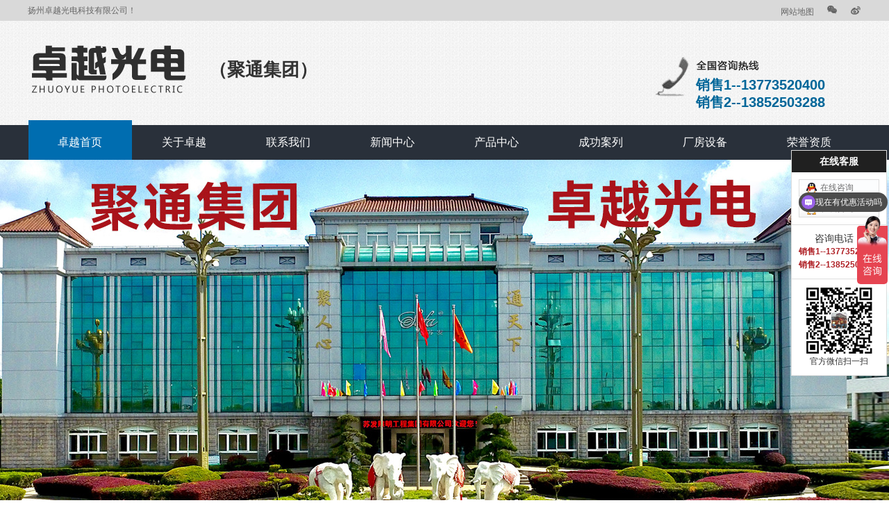

--- FILE ---
content_type: text/html; charset=gbk
request_url: http://www.yzzyzm.com/index.php?m=content&c=index&a=show&catid=37&id=165
body_size: 4651
content:
<!DOCTYPE html PUBLIC "-//W3C//DTD XHTML 1.0 Transitional//EN" "http://www.w3.org/TR/xhtml1/DTD/xhtml1-transitional.dtd">
<html xmlns="http://www.w3.org/1999/xhtml">
<head>
<meta http-equiv="Content-Type" content="text/html; charset=gb2312" />
<meta http-equiv="X-UA-Compatible" content="IE=10" />
<meta name="baidu-site-verification" content="Jc1r2BnOyk" />
<title>中华灯 - 交通标志杆_高杆灯_中华灯_LED路灯杆_扬州卓越光电</title>
<meta name="keywords" content="中华灯厂家，中华灯">
<meta name="description" content="100%厂价直销，出厂直接到客户手上，无其它中间环节，同等产品、价格最优，作为良心厂家，除了价格优势，我们郑重承诺我厂生产销售的路灯均实行5年保修、3年非人为免费服务、终生上门维修、所有设备配件、永久有...">
<meta name="baidu-site-verification" content="sUbgnsK8KX" />
<link rel="stylesheet" type="text/css" href="/Public/Home/css/base.css"/>
<link rel="stylesheet" type="text/css" href="/Public/Home/css/iconfont.css"/>
<link rel="stylesheet" type="text/css" href="/Public/Home/css/index.css"/>
<script type="text/javascript" src="http://www.yzzyzm.com/statics/js/jquery.min.js"></script>
<!--核心js库文件，不要删除-->
<script type="text/javascript" src="http://www.yzzyzm.com/statics/js/jquery.sgallery.js"></script>
<!--幻灯js-->
<link href="http://www.yzzyzm.com/statics/css/dialog.css" rel="stylesheet" type="text/css" />
<!--提示信息css-->
<script type="text/javascript" src="http://www.yzzyzm.com/statics/js/dialog.js"></script>
<!--提示信息js-->
</head>
<body style="min-width:1200px">
<div class="header">
  <div class="head wd clearfix">
    <div class="head-left left">扬州卓越光电科技有限公司！</div>
    <div class="head-right"> <a href="http://www.yzzyzm.com/sitemap.xml">网站地图</a> <a href="javascript:;" class="iconfont wei">&#xe61a;</a> <a href="http://weibo.com/yzzyzm" target="_blank" class="iconfont">&#xe60f;</a>
      <div class="sp"></div>
    </div>
  </div>
</div>
<!--logo-->
<div class="logo">
  <div class="logo-head wd clearfix">
    <h1 class="left"> <a href="/"> <img src="/Public/Home/img/logo.png"/>
      <div class="logo_lo"> <span></span>
        <p style=" text-align:right; font-size:26px; padding-top:20px">（聚通集团）</p>
      </div>
      </a> </h1>
    <div class="phone">
      <!--<img src="Public/Home/img/phone.png"/>-->
      <p>销售1--13773520400<br/>
        销售2--13852503288</p>
    </div>
  </div>
</div>
<!--logo end-->
<!--nav-->
<div class="nav">
  <div class="nav_cen wd">
    <div class="ind_hua"></div>
    <ul class="nav_ul1 clearfix">
      <li class="navli-show"><a href="/">卓越首页</a></li>
      <li ><a href="http://www.yzzyzm.com/index.php?m=content&c=index&a=lists&catid=26">关于卓越</a></li>
      <li ><a href="http://www.yzzyzm.com/index.php?m=content&c=index&a=lists&catid=78">联系我们</a></li>
      <li ><a href="http://www.yzzyzm.com/index.php?m=content&c=index&a=lists&catid=6">新闻中心</a></li>
      <li ><a href="http://www.yzzyzm.com/index.php?m=content&c=index&a=lists&catid=56">产品中心</a></li>
      <li ><a href="http://www.yzzyzm.com/index.php?m=content&c=index&a=lists&catid=112">成功案列</a></li>
      <li ><a href="http://www.yzzyzm.com/index.php?m=content&c=index&a=lists&catid=121">厂房设备</a></li>
      <li ><a href="http://www.yzzyzm.com/index.php?m=content&c=index&a=lists&catid=113">荣誉资质</a></li>
    </ul>
  </div>
</div>
<!--nav end-->
<div class="banner">
<div class="banner_img">
<div class="page_banner" style="background: url(/Public/Home/img/about.jpg) no-repeat center;">
<div style="width:1200px; margin: 0 auto">
 <p style="font-size: 38px;font-weight: bold;text-align: right;padding-right: 345px;padding-top: 55px;color: #005ca2;"> </p>
</div>
</div>
</div>
</div>
<div class="main">
<div class="current">
<div class="main_curr wd">
<a href="#">  <span class="iconfont">&#xe604;</span>您当前的位置：</a><a href="http://www.yzzyzm.com">网站首页</a> > <a href="http://www.yzzyzm.com/index.php?m=content&c=index&a=lists&catid=56">产品展示</a> > <a href="http://www.yzzyzm.com/index.php?m=content&c=index&a=lists&catid=37">中华灯</a> > </div>
</div>
<div class="main_cen wd clearfix">
<div class="main_left left">
<h2>产品中心<span>PRODUCTS</span></h2>
<ul>
		
<li class=""><a class="big_class" href="http://www.yzzyzm.com/index.php?m=content&c=index&a=lists&catid=110">智慧路灯</a>
		
<li class=""><a class="big_class" href="http://www.yzzyzm.com/index.php?m=content&c=index&a=lists&catid=35">太阳能路灯</a>
		
<li class=""><a class="big_class" href="http://www.yzzyzm.com/index.php?m=content&c=index&a=lists&catid=34">LED路灯</a>
		
<li class=""><a class="big_class" href="http://www.yzzyzm.com/index.php?m=content&c=index&a=lists&catid=36">高杆灯</a>
		
<li class=""><a class="big_class" href="http://www.yzzyzm.com/index.php?m=content&c=index&a=lists&catid=111">玉兰灯</a>
		
<li class="in-on"><a class="big_class" href="http://www.yzzyzm.com/index.php?m=content&c=index&a=lists&catid=37">中华灯</a>
		
<li class=""><a class="big_class" href="http://www.yzzyzm.com/index.php?m=content&c=index&a=lists&catid=80">景观灯</a>
		
<li class=""><a class="big_class" href="http://www.yzzyzm.com/index.php?m=content&c=index&a=lists&catid=84">仿古灯</a>
		
<li class=""><a class="big_class" href="http://www.yzzyzm.com/index.php?m=content&c=index&a=lists&catid=81">庭院灯</a>
		
<li class=""><a class="big_class" href="http://www.yzzyzm.com/index.php?m=content&c=index&a=lists&catid=95">交通标志杆</a>
		
<li class=""><a class="big_class" href="http://www.yzzyzm.com/index.php?m=content&c=index&a=lists&catid=92">防爆式路灯</a>
		
<li class=""><a class="big_class" href="http://www.yzzyzm.com/index.php?m=content&c=index&a=lists&catid=85">中国结路灯</a>
		
<li class=""><a class="big_class" href="http://www.yzzyzm.com/index.php?m=content&c=index&a=lists&catid=93">景观亮化工程</a>
		
<li class=""><a class="big_class" href="http://www.yzzyzm.com/index.php?m=content&c=index&a=lists&catid=107">一体化太阳能路灯</a>
</ul>
<div class="main_reme">
<h3>推荐新闻</h3> 
<ul>
<li><a href="http://www.yzzyzm.com/index.php?m=content&c=index&a=show&catid=7&id=842"> 【卓越动态】：扬州卓越光电—红海路灯下的砥砺前行！</a></li>
<li><a href="http://www.yzzyzm.com/index.php?m=content&c=index&a=show&catid=7&id=758"> 【卓越动态】：“桑拿天”持续，卓越光电努力为员工做好防暑工作</a></li>
<li><a href="http://www.yzzyzm.com/index.php?m=content&c=index&a=show&catid=7&id=756"> 【卓越动态】：扬州卓越光电开始高杆灯秋季体检活动</a></li>
<li><a href="http://www.yzzyzm.com/index.php?m=content&c=index&a=show&catid=7&id=531"> 【卓越动态】：哈萨克斯坦客户在我公司订购8套22米高杆灯！</a></li>
<li><a href="http://www.yzzyzm.com/index.php?m=content&c=index&a=show&catid=7&id=381"> 【卓越动态】：埃及客户来厂参观合作订购650套12米路灯！</a></li>
 
</ul>
</div>
</div>
<div class="mian_right  clearfix">
<div class="content">
				<div style="margin-top:30px;">
			<div style="text-align:center;">
				<div style="font-size:24px; color:#fd9206; font-weight:bold; text-align:center;"></div>
				<img src="http://www.yzzyzm.com/uploadfile/2013/0523/20130523105755400.jpg"  style="border:1px solid #dfdfdf;margin-top:20px; padding:10px;" />
			</div>
			<div style="clear:both"></div>
			<div style="margin-top:25px;">
				<div style="font-size:14px; border-bottom:1px #CCCCCC solid; line-height:30px;; font-weight:bold; " >产品详情</div>
				<div style="line-height:28px; padding-top:20px;width:700px; padding-left:120px" class="td160"><img alt="\" src="http://www.yzzyzm.com/uploadfile/2015/0210/20150210112819292.jpg" style="width: 700px; font-stretch: normal; font-family: simsun; height: 42px;" /><br style="font-stretch: normal; font-family: simsun;" />
<span style="font-stretch: normal; font-size: 14px; font-family: simsun;"><span style="font-family: 微软雅黑;">中华灯外观大方，一般有多个光源，大方得体，照明度高，景观效果好，是传统式的代表系列之一。<br />
<strong>【中华灯材质说明】：</strong></span></span><br />
<span style="font-stretch: normal; font-size: 14px; font-family: simsun;"><span style="font-family: 微软雅黑;">灯罩为压克力罩PC或者是PMMA有机材料，花轿、中承、底座一般为铝制或者铁制，中华灯灯杆一般为Q235钢材卷制而成，紧固件螺钉、螺母为不锈钢（外露）</span></span><br />
<strong><span style="font-family: 微软雅黑; font-size: 14px;">【中华灯制作工艺】：</span></strong><br />
<span style="font-stretch: normal; font-size: 14px; font-family: simsun;"><span style="font-family: 微软雅黑;">中华灯灯杆成型后，内外热镀锌防腐处理，镀锌工艺经过酸洗、镀锌、水洗、磷化、钝化等工艺过程，表面光洁，无色差，且镀层均匀性好，具有很强的防腐性能要求，镀锌处理后喷塑，保证塑层的色度、硬度、附着力等技术性能要求。</span></span><br />
<strong><span style="font-family: 微软雅黑; font-size: 14px;">【中华灯技术参数】：</span></strong><br />
1、<span style="font-stretch: normal; font-size: 14px; font-family: simsun;"><span style="font-family: 微软雅黑;">输入电压：220V&nbsp;<br />
2、频率：50HZ,&nbsp;<br />
3、灯头型号：E-27或E40，<br />
4、高度：7米-13米（根据需求而定）<br />
5、光源：高瓦数节能灯或高压纳灯、金卤灯，照射角度大，范围广，透雾性强，照度均匀，寿命长，能满足中华灯分散照明要求<br />
<br />
适用于市政工程、园林亮化工程、开发区、别墅区、广场桥梁等户外路灯照明工程。</span></span><br />
<p class="p0" style="margin-top: 0pt; margin-bottom: 0pt;"><br />
<span style="font-stretch: normal; font-size: 14px; font-family: simsun;"><span style="font-family: 微软雅黑;"><span style="letter-spacing: 0pt; font-size: 10.5pt; font-family: Tahoma; background-color: rgb(255, 255, 255);"><strong>郑重承诺：</strong></span></span></span></p>
<p class="p0" style="margin-top: 0pt; margin-bottom: 0pt;"><span style="font-stretch: normal; font-size: 14px; font-family: simsun;"><span style="font-family: 微软雅黑;"><strong>100%厂价直销</strong>，出厂直接到客户手上，无其它中间环节，作为诚信厂家，除了价格质量优势，我们郑重承诺我厂生产销售的路灯均实行<strong>5年保修、3年非人为免费服务、终生上门维修、所有设备配件、永久有货</strong>！</span></span></p>
<span style="display: none">&nbsp;</span></div>
			</div>
			<div class="mt20">
				<P style="height:28px; line-height:28px; color:#888;">
					上一页：<a href="http://www.yzzyzm.com/index.php?m=content&c=index&a=show&catid=37&id=164">中华灯ZH002-009</a>　　　下一页：<a href="http://www.yzzyzm.com/index.php?m=content&c=index&a=show&catid=37&id=166">中华灯ZH018-022</a>
				</p>
			</div>
		</div>
			</div>
</div>
</div>
</div>
<div class="link">
  <div class="link_cen wd clearfix">
    <h2>友情链接 LINK:</h2>
    <ul>
                      </ul>
  </div>
</div>
<div class="footer">
  <div class="foot wd clearfix">
    <div class="foot_l left">
      <div class="fotl"> <img src="/Public/Home/img/ewm2.jpg"/> </div>
      <div class="fot_erwei">
        <!-- <span></span> -->
        <p>微信二维码 　　微信二维码</p>
      </div>
      <p style="font-size:30px; font-weight:bolder; color:#737373; line-height:30px">13773520400</br>
13852503288</p>     
      <br/>
      <!--商盟认证嵌入代码-->
    </div>
    <div class="foot_r">
      <ul class="clearfix f_r_u">
      <li ><a href="http://www.yzzyzm.com/index.php?m=content&c=index&a=lists&catid=26">关于卓越</a></li>
      <li ><a href="http://www.yzzyzm.com/index.php?m=content&c=index&a=lists&catid=78">联系我们</a></li>
      <li ><a href="http://www.yzzyzm.com/index.php?m=content&c=index&a=lists&catid=6">新闻中心</a></li>
      <li ><a href="http://www.yzzyzm.com/index.php?m=content&c=index&a=lists&catid=56">产品中心</a></li>
      <li ><a href="http://www.yzzyzm.com/index.php?m=content&c=index&a=lists&catid=112">成功案列</a></li>
      <li ><a href="http://www.yzzyzm.com/index.php?m=content&c=index&a=lists&catid=121">厂房设备</a></li>
      <li ><a href="http://www.yzzyzm.com/index.php?m=content&c=index&a=lists&catid=113">荣誉资质</a></li> 
        
        
        
        
        

        
        
        
        
        
      </ul>
      <div class="cont">
        <h2>扬州卓越光电科技有限公司</h2>
        <div class="ct clearfix">
          <p><span class="iconfont">&#xe631;</span>工厂地址：扬州北郊郭集工业园区</p>
          <p> <span class="iconfont">&#xe630;</span>邮箱：<a href="mailto:505580062@qq.com">505580062@qq.com</a></p>
          <p><span class="iconfont">&#xe60a;</span>销售1--13773520400、销售2--13852503288　　   传真：0514-85024028</p>
          <p><span class="iconfont">&#xe60c;</span>网址：www.yzzyzm.com</p>
          <p><span class="iconfont">&#xe60a;</span>电话：0514-84248818　 0514-84240521</p>
        </div>
      </div>
      <div style="color:#737373; line-height:50px"> <a href="https://beian.miit.gov.cn/" target="_blank">苏ICP备2021040611号-1</a>
      
       <script>
var _hmt = _hmt || [];
(function() {
  var hm = document.createElement("script");
  hm.src = "https://hm.baidu.com/hm.js?dea214339f6653451f4a7ee1962f783b";
  var s = document.getElementsByTagName("script")[0]; 
  s.parentNode.insertBefore(hm, s);
})();
</script>
      </div>
    </div>
  </div>
</div>
</body>
<script src="/Public/Home/js/jquery.SuperSlide.2.1.1.js" type="text/javascript" charset="utf-8"></script>
<script src="/Public/Home/js/index.js" type="text/javascript" charset="utf-8"></script>
<script src="/Public/Home/js/index1.js" type="text/javascript" charset="utf-8"></script>
<script type="text/javascript" src="http://www.yzzyzm.com/statics/js/code.js"></script>
<script type="text/javascript">
var _mvq = window._mvq || []; 
window._mvq = _mvq;
_mvq.push(['$setAccount', 'm-74730-0']);
_mvq.push(['$setGeneral', '', '', /*用户名*/ '', /*用户id*/ '']);//如果不传用户名、用户id，此句可以删掉
_mvq.push(['$logConversion']);
(function() {
var mvl = document.createElement('script');
mvl.type = 'text/javascript'; mvl.async = true;
mvl.src = ('https:' == document.location.protocol ? 'https://static-ssl.mediav.com/mvl.js' : 'http://static.mediav.com/mvl.js');
var s = document.getElementsByTagName('script')[0];
s.parentNode.insertBefore(mvl, s); 
})();
</script>
<script type="text/javascript" src="//s.union.360.cn/204152.js" async defer></script>
<div class="online-qq" style="right:3px">
  <dl class="qq_content">
    <dt class="dt">在线客服</dt>
    <dd class="qq">
      <p><a href="tencent://message/?Menu=yes&uin=505580062&Site=在线咨询&Service=300&sigT=45a1e5847943b64c6ff3990f8a9e644d2b31356cb0b4ac6b24663a3c8dd0f8aa12a595b1714f9d45" title="在线咨询">在线咨询</a></p>
      <p><a href="tencent://message/?Menu=yes&uin=1171960484&Site=在线咨询&Service=300&sigT=45a1e5847943b64c6ff3990f8a9e644d2b31356cb0b4ac6b24663a3c8dd0f8aa12a595b1714f9d45" title="在线咨询">在线咨询</a></p>
    </dd>
    <dd class="tel"> 咨询电话：<br />
      <strong>销售1--13773520400<br/>
      销售2--13852503288</strong> 
      </dd>
    <dd class="tel"> <img src="/Public/Home/img/ewm3.jpg" alt="二维码" />
      <p>官方微信扫一扫</p>
    </dd>
  </dl>
  <div class="footqq"></div>
</div>
</html>

--- FILE ---
content_type: text/css
request_url: http://www.yzzyzm.com/Public/Home/css/base.css
body_size: 990
content:
@charset "utf-8";
/* CSS Document */
a,address,body,dd,div,dl,dt,em,form,h1,h2,h3,h4,h5,h6,html,img,input,li,ol,p,span,strong,textarea,ul{margin:0;padding:0}
body{font:100 12px/160% 'HanHei SC', 'PingFang SC', 'Helvetica Neue', 'Helvetica', 'STHeitiSC-Light', 'Arial','sans-serif','HanHei SC', 'PingFang SC', 'Helvetica Neue', 'Helvetica', 'STHeitiSC-Light', 'Arial','sans-serif','microsoft yahei','\u5B8B\u4F53';}
ul,li,ol{list-style: none;}
input,button,textarea{outline: none;border:none;background:none;}
input[type="button"],input[type="submit"]{cursor:pointer;}
a,img{border:none;}
img{vertical-align: middle;border:0;}
a{color:#6c6c6c;text-decoration: none;cursor:pointer;transition-duration:0.3s;}
em,i{font-style:normal}
address,cite,dfn,em,var{font-style:normal;}
table{border-collapse:collapse;border-spacing:0;}
tbody,td,tfoot,thead,tr{margin:0}
h1,h2,h3,h4,h5,h6{font-size:12px;font-weight:400}
::selection{background:#e57779;color:#fff}
::-webkit-selection{background:#e57779;color:#fff}
::-moz-selection{background:#e57779;color:#fff}
article,aside,figure,footer,header,nav,section{display:block}
.clr,.clear{display: block;overflow:hidden;clear: both;height: 0;line-height: 0;font-size: 0;}
.clfx:after,.clearfix:after{content:"";display:block;height:0;line-height: 0;overflow: hidden;clear:both;visibility:hidden;}
.clfx,.clearfix{*+zoom:1;}
.pr{position:relative;z-index:0}
.pa{position:absolute}
.pf{position:fixed}
.tin{text-indent:2em}
.tac{text-align:center}
.tal{text-align:left}
.tar{text-align:right}
.fl{float:left}
.fr{float:right}
.wrap {width: 1200px;  margin:0 auto; }


--- FILE ---
content_type: text/css
request_url: http://www.yzzyzm.com/Public/Home/css/iconfont.css
body_size: 1003
content:

@font-face {font-family: "iconfont";
  src: url('iconfont.eot?t=1476760702'); /* IE9*/
  src: url('iconfont.eot?t=1476760702#iefix') format('embedded-opentype'), /* IE6-IE8 */
  url('iconfont.woff?t=1476760702') format('woff'), /* chrome, firefox */
  url('iconfont.ttf?t=1476760702') format('truetype'), /* chrome, firefox, opera, Safari, Android, iOS 4.2+*/
  url('iconfont.svg?t=1476760702#iconfont') format('svg'); /* iOS 4.1- */
}

.iconfont {
  font-family:"iconfont" !important;
  font-size:16px;
  font-style:normal;
  -webkit-font-smoothing: antialiased;
  -webkit-text-stroke-width: 0.2px;
  -moz-osx-font-smoothing: grayscale;
}
.icon-weixin:before { content: "\e61a"; }
.icon-lianjie:before { content: "\e600"; }
.icon-youxiang:before { content: "\e601"; }
.icon-wujiaoxing:before { content: "\e62d"; }
.icon-cooperation:before { content: "\e61e"; }
.icon-cuowu:before { content: "\e61f"; }
.icon-shijian:before { content: "\e602"; }
.icon-fangdajing:before { content: "\e603"; }
.icon-svg17:before { content: "\e630"; }
.icon-dizhi:before { content: "\e632"; }
.icon-dianhua:before { content: "\e620"; }
.icon-jiantou:before { content: "\e61c"; }
.icon-tianxieziliao:before { content: "\e621"; }
.icon-dizhi1:before { content: "\e604"; }
.icon-dingwei:before { content: "\e631"; }
.icon-iconfontdianhua:before { content: "\e622"; }
.icon-xuqiu:before { content: "\e605"; }
.icon-cnfuwudinggou:before { content: "\e606"; }
.icon-jiantou1:before { content: "\e607"; }
.icon-iconfontanquan:before { content: "\e62e"; }
.icon-xingzhuang169:before { content: "\e623"; }
.icon-iconfontjiantou:before { content: "\e608"; }
.icon-daolushigong:before { content: "\e609"; }
.icon-zan:before { content: "\e624"; }
.icon-dianhua1:before { content: "\e60a"; }
.icon-diaosepan:before { content: "\e60b"; }
.icon-jiantou-copy:before { content: "\e61d"; }
.icon-wangzhibiaozhi:before { content: "\e60c"; }
.icon-qinziyoule:before { content: "\e60d"; }
.icon-yewuf:before { content: "\e625"; }
.icon-chat2:before { content: "\e626"; }
.icon-jingyin:before { content: "\e60e"; }
.icon-xinlang:before { content: "\e60f"; }
.icon-gonglu:before { content: "\e610"; }
.icon-yuanqushezhi:before { content: "\e611"; }
.icon-shijian1:before { content: "\e62f"; }
.icon-shenhe:before { content: "\e628"; }
.icon-tubiao101:before { content: "\e629"; }
.icon-youjiantou-copy:before { content: "\e633"; }
.icon-jingyin1:before { content: "\e612"; }
.icon-shouzhi:before { content: "\e61b"; }
.icon-blowingSand:before { content: "\e613"; }
.icon-4shigongdiaodu:before { content: "\e614"; }
.icon-goutongjiaoliu:before { content: "\e615"; }
.icon-shequ:before { content: "\e616"; }
.icon-chengshijing:before { content: "\e619"; }
.icon-dianhua2:before { content: "\e62a"; }
.icon-lvyouchuxing:before { content: "\e617"; }
.icon-weihu:before { content: "\e618"; }
.icon-jishuzhichi:before { content: "\e62b"; }
.icon-kefu:before { content: "\e62c"; }

--- FILE ---
content_type: text/css
request_url: http://www.yzzyzm.com/Public/Home/css/index.css
body_size: 15214
content:
@charset "UTF-8";
.left { float: left; }

.wd { width: 1200px; margin: 0 auto; }

/*header*/
.header { background: #d9d9d9; }

.head-left { width: 350px; color: #666666; }

.head-right { width: 850px; float: right; text-align: right; position: relative; }
.head-right .sp { position: absolute; top: 30px; right: -24px; width: 114px; height: 114px; border: 1px solid #666; background: #ccc; z-index: 100; }
.head-right .sp img { width: 114px; height: 114px; }
.head-right a { padding-left: 15px; color: #666; }
.head-right a:hover { color: #005CA2; }
.head-right span { padding-left: 15px; color: #ccc; }

.head { height: 30px; line-height: 30px; }

/*header  end*/
/*logo*/
.logo { background: url(../img/logo-bg.jpg); }

.sp { display: none; }

.logo-head { padding: 35px 0 30px 0; }
.logo-head h1 a { display: block; }
.logo-head h1 img { float: left;margin-top: -7px;  }


.logo_lo { margin-left: 15px; float: left;    border-left: 0px solid #ccc;padding-left: 14px; }
.logo_lo span { display: inline-block; font-size: 26px; color: #005ca2; font-weight: bold;line-height: 30px; }
.logo_lo p { font-size: 20px; color: #333; line-height: 30px; font-weight: bold; }

.phone { width: 310px; height: 85px; background: url(../img/phone.png) no-repeat left; float: right; position: relative; }
.phone p { position: absolute; top: 45px; left: 72px; font-size: 20px; color: #006699; font-weight: bold;white-space: nowrap; line-height:25px}

/*logo end*/
/*nav*/
.nav { background: url(../img/nav-bg.jpg); }

.nav_cen { position: relative; }
.nav_cen ul { position: relative; }
.nav_cen .nav_ul1 { z-index: 10; }
.nav_cen .ind-ul2 { position: absolute; top: 0; z-index: 3; }
.nav_cen .ind-ul2 li { width: 150px; height: 50px; background: url(../img/nav-li-bg.jpg) no-repeat right center; }
.nav_cen .ind-ul2 .navli-show { background: none; }
.nav_cen .ind-ul2 .navli-bg { background: none; }
.nav_cen .ind_hua { width: 150px; height: 57px; background: url(../img/nav-bg.png) no-repeat center top; position: absolute; left: 0; bottom: 0; z-index: 5; }
.nav_cen li { position: relative; z-index: 10; float: left; line-height: 50px; font-size: 16px; }
.nav_cen li a { display: block; height: 50px; padding: 0 43px; color: #fff; }

/*nav end*/
/*banner*/
.banner li a { display: block; height: 500px; }

.banner_img { position: relative; }
.banner_img .hd { position: absolute; bottom: 50px; left: 50%; z-index: 10; margin-left: -30px; }
.banner_img .hd li { float: left; width: 12px; height: 12px; background: #fff; border-radius: 12px; margin-left: 10px; }
.banner_img .hd .on { background: #005ca3; }
.banner_img span { font-size: 50px; color: #666; }
.banner_img span:hover { color: #fff; }
.banner_img .prev { position: absolute; left: 20px; top: 50%; font-size: 50px;*line-height:50px;  }
.banner_img .next { position: absolute; right: 20px; top: 50%; font-size: 50px;*line-height:50px; }

/*banner end*/
/*referral*/
.referral { padding-top: 100px; }

.refe { position: relative; }

.chan { position: absolute; top: 0; z-index: 0; left: -124px; width: 228px; height: 550px; background: url(../img/chan.png) no-repeat center center; }

.refe-h2 { padding-left: 45px; margin-bottom: 20px; }
.refe-h2 .refe_h_a { float: right; *position: relative; *top: -45px; margin-top: 20px; font-size: 18px; color: #333; line-height: 24px; }
.refe-h2 .refe_h_a span { margin-left: 5px; display: block; float: right; *display: inline-block; *float: none; height: 24px; width: 24px; background: #000; color: #fff; line-height: 24px; text-align: center; }
.refe-h2 .refe_h_a:hover { color: #005CA2; }
.refe-h2 .refe_h_a:hover span { background: #005CA2; }

.refe_cen { *width: 100%; background: #e6e6e6; position: relative; padding-top: 40px; padding-bottom: 28px; height:380px}
.refe_cen .refe_bgimg { position: absolute; right: 0; top: -35px; }
.refe_cen ul { margin-left: 20px; }
.refe_cen li { width: 167px; height: 97px; padding-left: 25px; padding-top: 22px; margin-bottom: 10px;*padding-top:15px; }
.refe_cen li h3 { font-size: 20px; color: #333; font-weight: bold;*width: 170px; *line-height: 24px;}
.refe_cen li p { margin-top: 10px; margin-bottom: 17px; color: #6e6e6e; font-size: 12px; opacity: .8; filter: alpha(opacity=80); }
.refe_cen li span { color: #666; font-size: 24px; }
.refe_cen .refe-li { background: url(../img/refe-bg.jpg) no-repeat center; }
.refe_cen .refe-li h3 { color: #fff; }
.refe_cen .refe-li p { color: #eae3e0; font-size: 12px; }
.refe_cen .refe-li span { color: #fff; }

.refe_right { margin-left: 33px; }
.refe_right dl { width: 298px; height: 375px; overflow: hidden; float: left; margin-right: 20px; position: relative; }
.refe_right dt { width: 298px; height: 270px; background: #fff; border-bottom: 1px solid #e6e6e6; }
.refe_right .t_dt { animation: dt .5s linear forwards; }
.refe_right .t_tdt { animation: dtd .5s linear forwards; }
@keyframes dt { 0% { transform: scale(1); }
  100% { transform: scale(1.1); } }
@keyframes dtd { 0% { transform: scale(1.1); }
  100% { transform: scale(1); } }
.refe_right dd { padding-top: 25px; padding-left: 15px; height: 135px; background: #fff; position: relative; }
.refe_right dd a h2 { width: 100%; padding: 8px 0px 11px 0px; font-size: 20px; font-weight: bold; color: #333; }
.refe_right dd a .t_p { margin-bottom: 15px; }
.refe_right dd a p { font-size: 14px; color: #999999; }
.refe_right dd a p span { font-size: 12px; margin-right: 10px; font-weight: normal; }
.refe_right .t_dd { padding-top: 15px; height: 145px; background: #005ca2; }
.refe_right .t_dd h2 { color: #fff; }
.refe_right .t_dd .t_num span { color: #fff; }
.refe_right .t_dd .t_img { background: url(../img/2.png) no-repeat top right; }
.refe_right .t_dd p { color: #80aed1; }

.refe_tap { display: none; }

.t_num { width: 27px; padding-bottom: 100px; float: left; position: relative; }
.t_num span { font-size: 36px; line-height: 28px; color: #006699; }
.t_num .t_img { background: url(../img/1.png) no-repeat top right; width: 22px; height: 28px; position: absolute; left: 5px; top: 4px; }

/*referral end*/
/*principle*/
.principle { height: 520px; background: url(../img/pr_bg.jpg) no-repeat center; }

.pr_left { width: 643px; height: 520px; background: url(../img/diannao.png) no-repeat left center; }

.pr_right { width: 475px; float: right; padding-top: 22px; }
.pr_right p { margin-top: 30px; padding-bottom: 25px; margin-left: 22px; font-size: 14px; line-height: 28px; border-bottom: 1px dashed  #666; margin-bottom: 30px; color: #aaaaaa; }

.vid { margin-left: 72px; margin-top: 31px; }

.btm { margin-left: 22px; }

/*principle end*/
/*city*/
.city { margin-top: 100px; }

.city_h2 { position: relative; width: 100%; height: 132px; background: url(../img/city.png) no-repeat center; }
.city_h2 h3 { font-size: 26px; color: #1a1a1a; padding-top: 19px; margin-left: 435px; font-weight: bold; }
.city_h2 p { margin-left: 354px; margin-top: 11px; font-size: 20px; font-family: arial; color: #ccc; }
.city_h2 span { line-height: 30px; position: absolute; bottom: 0; width: 100%; text-align: center; color: #fff; font-size: 16px; }

.city_cen { margin-top: 60px; }
.city_cen li { background: url(../img/city_bg.jpg) no-repeat center bottom; padding-bottom: 19px; margin-top: 20px; }
.city_cen .ind_li_last { background: none; padding: 0; }
.city_cen img { max-height: 480px; }

.ci_l { width: 430px; float: left; margin-left: 60px; }
.ci_l .c_ll_l { margin-top: 40px; }

.ci_l1 { float: right; margin-left: 0px; margin-right: 60px; }

.ci_r { width: 700px; float: right; }
.ci_r img { float: right; }

.ci_r1 { float: left; }
.ci_r1 img { float: left; }

.cll_le { float: left; width: 55px; height: 57px; background: url(../img/ind_bg.png) no-repeat center; line-height: 57px; text-align: center; font-size: 34px; color: #fff; font-weight: bold; }

.cll_ri { width: 350px; float: left; margin-left: 20px; }
.cll_ri h3 { font-size: 26px; font-weight: bold; color: #343434; line-height: 35px; }

.cll_ri h5 { color: #005CA2; margin-top: 12px; margin-bottom: 15px;font-size: 16px; font-weight:bold;}
.cll_ri p{font-size: 14px;}

/*city end*/
/*ad*/
.ad { background: url(../img/ad_bg.jpg) no-repeat center bottom; }

.ad_cen { width: 1214px; position: relative; right: -7px; height: 207px; background: url(../img/ad.png) no-repeat center 11px; }
.ad_cen a { position: absolute; width: 250px; height: 50px; right: 143px; top: 149px; }

.ad_img { position: absolute; left: 0; bottom: 47px; }

/*ad end*/
/*landscape*/
.landscape { margin-top: 30px; margin-bottom:30px}
.landscape h2 { width: 100%; text-align: center; }

.la_ul { width: 1200px; margin: 50px auto; }
.la_ul li {cursor: pointer; float: left; margin-right: 20px; width: 113px; height: 65px; border: 1px solid #ccc; text-align: center; font-size: 16px; color: #333; font-weight: bold; }
.la_ul li a{color: #333; font-weight: bold; }
.la_ul li a:hover {color: #fff; font-weight: bold; }

.la_ul li span {*line-height:24px; display: block; *display: inline-block; text-align: center; font-size: 24px; margin: 13px 0 8px; color: #adadad; font-weight: normal;*margin-bottom: 5px; }
.la_ul .la_u_l {background-color: #005CA2\0; *background-color: #005CA2; animation: ladd1 .5s linear forwards; color: #fff; }
.la_ul .la_u_l span { color: #fff; }
.la_ul .la_u_ll { animation: ladda1 .5s linear forwards; color: #333; }
.la_ul .la_u_ll span { color: #adadad; }
.la_tap{width:1200px;overflow:hidden;}
.la_ul1 { display: none; margin-bottom: 34px; position: relative;width:1200px; }
.la_ul1 li { width: 218px; float: left; margin-right: 27px; text-align: center; padding-bottom: 11px; background: url(../img/la_li.png) no-repeat center bottom; position: relative; }
.la_ul1 li:nth-child(5){ float:right; margin-right:0px}
.la_ul1 li:nth-child(10){ float:right; margin-right:0px}

.la_ul1 li span { width: 45px; height: 45px; text-align: center; background: #005CA2; position: absolute; right: 0; top: 0; font-size: 24px; line-height: 45px; color: #fff; }
.la_ul1 li dl { height:383px; overflow: hidden; position: relative; }
.la_ul1 li dt {  position: relative;text-align: center; }
.la_ul1 li dt img{height:298px; }
.la_ul1 li dt em { display: none; position: absolute; z-index: 10; width: 86px; height: 86px; background: url(../img/f_a.png) no-repeat center; top: 83px; left: 70px; font-size: 24px; line-height: 86px; color: #fff; cursor: pointer; }
.la_ul1 li dd { position: relative; height: 144px; background: #f2f2f2; }
/* .la_ul1 li dd h2 { height: 57px; } */
.la_ul1 li dd h3 { font-size: 18px; color: #333333; padding-top: 20px; line-height: 30px;*padding-top: 15px;}
.la_ul1 li dd p { width: 223px; text-align: left; margin: 0 auto; color: #dddbdb; margin-top: 35px;height:40px ;line-height: 20px; overflow: hidden;}
/* .la_ul1 li .la_dd1 h2 { background: url(../img/a_1.png) no-repeat center 24px; }
.la_ul1 li .la_dd2 h2 { background: url(../img/a_2.png) no-repeat center 24px; }
.la_ul1 li .la_dd3 h2 { background: url(../img/a_3.png) no-repeat center 24px; }
.la_ul1 li .la_dd4 h2 { background: url(../img/a_4.png) no-repeat center 24px; }
.la_ul1 li .la_dl dd { *background: #005CA2; }
.la_ul1 li .la_dl .la_dd1 h2 { background: url(../img/a2_1.png) no-repeat center 24px; }
.la_ul1 li .la_dl .la_dd2 h2 { background: url(../img/a2_2.png) no-repeat center 24px; }
.la_ul1 li .la_dl .la_dd3 h2 { background: url(../img/a2_3.png) no-repeat center 24px; }
.la_ul1 li .la_dl .la_dd4 h2 { background: url(../img/a2_4.png) no-repeat center 24px; } */
.la_ul1 li .la_dt img { animation: dt .5s linear forwards; }
.la_ul1 li .la_tdt img { animation: dtd .5s linear forwards; }
.la_ul1 li .la_dd { animation: ladd .5s linear forwards;*background:#005ca2;background:#005ca2\0; }
.la_ul1 li .la_dd h2 { background: url(../img/a2.png) no-repeat center 24px; }
.la_ul1 li .la_dd p { margin-top: 20px; }
.la_ul1 li .la_dd h3 { color: #fff; }
.la_ul1 li .la_ddd { animation: ladda .5s linear forwards; }
.la_ul1 .l_la { margin-right: 0; }




.la_ul1a {margin-bottom: 34px; position: relative;}
.la_ul1a li { width: 218px; float: left; margin-right: 22px; text-align: center; padding-bottom: 11px; background: url(../img/la_li.png) no-repeat center bottom; position: relative; }
.la_ul1a li:nth-child(4){ float:right; margin-right:0px}
.la_ul1a li:nth-child(8){ float:right; margin-right:0px}
.la_ul1a li:nth-child(12){ float:right; margin-right:0px}

.la_ul1a li span { width: 45px; height: 45px; text-align: center; background: #005CA2; position: absolute; right: 0; top: 0; font-size: 24px; line-height: 45px; color: #fff; }
.la_ul1a li dl { height:383px; overflow: hidden; position: relative; }
.la_ul1a li dt {  position: relative;text-align: center; }
.la_ul1a li dt img{height:298px; }
.la_ul1a li dt em { display: none; position: absolute; z-index: 10; width: 86px; height: 86px; background: url(../img/f_a.png) no-repeat center; top: 83px; left: 70px; font-size: 24px; line-height: 86px; color: #fff; cursor: pointer; }
.la_ul1a li dd { position: relative; height: 144px; background: #f2f2f2; }
/* .la_ul1 li dd h2 { height: 57px; } */
.la_ul1a li dd h3 { font-size: 18px; color: #333333; padding-top: 20px; line-height: 30px;*padding-top: 15px;}
.la_ul1a li dd p { width: 223px; text-align: left; margin: 0 auto; color: #dddbdb; margin-top: 35px;height:40px ;line-height: 20px; overflow: hidden;}
/* .la_ul1 li .la_dd1 h2 { background: url(../img/a_1.png) no-repeat center 24px; }
.la_ul1 li .la_dd2 h2 { background: url(../img/a_2.png) no-repeat center 24px; }
.la_ul1 li .la_dd3 h2 { background: url(../img/a_3.png) no-repeat center 24px; }
.la_ul1 li .la_dd4 h2 { background: url(../img/a_4.png) no-repeat center 24px; }
.la_ul1 li .la_dl dd { *background: #005CA2; }
.la_ul1 li .la_dl .la_dd1 h2 { background: url(../img/a2_1.png) no-repeat center 24px; }
.la_ul1 li .la_dl .la_dd2 h2 { background: url(../img/a2_2.png) no-repeat center 24px; }
.la_ul1 li .la_dl .la_dd3 h2 { background: url(../img/a2_3.png) no-repeat center 24px; }
.la_ul1 li .la_dl .la_dd4 h2 { background: url(../img/a2_4.png) no-repeat center 24px; } */
.la_ul1a li .la_dt img { animation: dt .5s linear forwards; }
.la_ul1a li .la_tdt img { animation: dtd .5s linear forwards; }
.la_ul1a li .la_dd { animation: ladd .5s linear forwards;*background:#005ca2;background:#005ca2\0; }
.la_ul1a li .la_dd h2 { background: url(../img/a2.png) no-repeat center 24px; }
.la_ul1a li .la_dd p { margin-top: 20px; }
.la_ul1a li .la_dd h3 { color: #fff; }
.la_ul1a li .la_ddd { animation: ladda .5s linear forwards; }
.la_ul1a .l_la { margin-right: 0; }


@keyframes ladd1 { 0% { background: #fff; }
  100% { background: #005ca2; } }
@keyframes ladda1 { 0% { background: #005ca2; }
  100% { background: #fff; } }
@keyframes ladd { 0% { background: #f2f2f2; }
  100% { background: #005ca2; } }
@keyframes ladda { 0% { background: #005ca2; }
  100% { background: #f2f2f2; } }
.l_more { text-align: center; }
.l_more a { font-size: 16px; display: inline-block; width: 110px; height: 34px; border: 2px solid #005ca2; line-height: 34px; color: #006699; }
.l_more a:hover { background: #005ca2; color: #fff; }

/*landscape end*/
/*serve*/
.serve { background: url(../img/ca.jpg) no-repeat center bottom; margin-top: 95px; height: 360px; }
.serve h2 { text-align: center; margin-bottom: 50px; }
.serve ul li { float: left; font-size: 20px; color: #999999; text-align: center; padding: 80px 41px 0; cursor: pointer; }
.serve ul li span { display: block; *display: inline-block; font-size: 50px; line-height: 60px; color: #999999; }
.serve ul li:hover { color: #fff; }
.serve ul li:hover span { color: #fff; }

/*serve end*/
/*new*/
.new { padding-top: 88px; padding-bottom: 80px; }

.new_left { width: 720px; }

.new_l_t { border-left: 8px solid #005CA2; padding-top: 10px; height: 30px; *padding-top: 0; *padding-bottom: 10px; }
.new_l_t h2 { float: left; font-size: 36px; color: #005ca2; *line-height: 40px; font-weight: bold; margin-left: 10px; *font-size: 30px; }
.new_l_t h2 span { font-size: 20px; }
.new_l_t p { float: left; font-size: 20px; color: #ccc; }
.new_l_t p span { color: #323232; font-weight: bold; padding: 0 10px;  cursor: pointer;*line-height: 30px; }
.new_l_t p em { font-size: 28px; position: relative; top: 2px; }
.new_l_t p .new_tap { color: #005CA2; }
.new_l_t a { float: right; color: #666; font-size: 16px; margin-top: 5px; }
.new_l_t a:hover { color: #005CA2; }

.newlist { display: none; border: 1px solid #f2f2f2; background: #f7f7f7; padding-top: 20px; padding-bottom: 13px; }
.newlist dt { margin-left: 20px; width: 278px; height: 202px; position: relative; }
.newlist dt img { position: absolute; right: 0; bottom: 0;width:267px;height:192px; }
.newlist dd { width: 320px; float: right; margin-right: 50px; }
.newlist dd h2 { color: #333; font-size: 20px; margin-top: 20px; white-space: nowrap;overflow: hidden;text-overflow: ellipsis;}
.newlist dd span { line-height: 40px; color: #999; font-size: 14px; }
.newlist dd p { color: #666666; font-size: 14px; line-height: 24px;height:72px;overflow: hidden; }
.newlist dd a { display: block; width: 90px; height: 30px; border: 1px solid #005ca2; text-align: center; line-height: 30px; float: right; margin-top: 10px; color: #005ca2; }
.newlist dd a:hover { color: #fff; background: #005CA2; }
.newlist ul { padding: 0 50px 0 20px; margin-top: 30px; }
.newlist ul li { line-height: 40px; color: #333; font-size: 16px; padding-left: 20px; background: url(../img/jian.png) no-repeat left center; }
.newlist ul li span { float: right; color: #999; }
.newlist ul li a { color: #333; }
.newlist ul li a:hover { color: #005CA2; }
.newlist ul li a:hover span { color: #005CA2; }

.nebg { width: 267px; height: 192px; background: #333; }

.new_right { width: 440px; float: right; }

.new_u { width: 380px; padding: 13px 38px 10px 22px; background: #f7f7f7; border: 1px solid #f2f2f2; }
.new_u li { padding: 28px 0; border-top: 1px solid #ededed; }
.new_u .first { border: 0; }
.new_u h3 { font-size: 14px; padding-left: 40px; background: url(../img/qa.png) no-repeat left top; line-height: 27px; }
.new_u h3 a { color: #333; }
.new_u h3 a:hover { color: #005CA2; }
.new_u p { font-size: 14px; line-height: 20px; margin-top: 18px; color: #666; padding-left: 40px; background: url(../img/qa.png) no-repeat left -42px; }
.new_u p a { color: #333; }
.new_u p a:hover { color: #005CA2; }

/*new  end*/
/*link*/
.link { background: #f1f1f1; }

.link_cen h2 { width: 130px; float: left; font-size: 16px; line-height: 50px; color: #333; font-weight: bold; }
.link_cen a { font-size: 14px; color: #666; padding: 0 22px; line-height: 50px; }
.link_cen a:hover { color: #005CA2; }

/*link  end*/
/*footer*/
.footer { background: url(../img/f.jpg); }

.foot_l { width: 265px; text-align: center; padding-bottom: 20px; background: url(../img/f_l.jpg); height: 330px;}

.fotl { text-align: center; margin-top: 33px; }

.fot_erwei { text-align: center; margin-top: 30px; }
.fot_erwei span { display: inline-block; width: 112px; height: 112px; border: 1px solid #666; background: #ccc; }
.fot_erwei span img { width: 112px; height: 112px; }
.fot_erwei p { font-size: 16px; color: #8f8f8f; margin-top: 18px; margin-bottom: 25px; }

.foot_r { width: 875px; float: right; padding-top: 65px; }

.f_r_u { padding-bottom: 35px; background: url(../img/f_bg.jpg) repeat-x bottom left; }
.f_r_u li { float: left; padding: 0 23px; font-size: 16px; background: url(../img/11-1.png) no-repeat left center; }
.f_r_u li a { color: #ccc; }
.f_r_u li a:hover { color: #005CA2; }
.f_r_u .f_r_u_l { padding-left: 0; background: none; }

.cont { padding-bottom: 30px; background: url(../img/f_bg.jpg) repeat-x bottom left; }
.cont h2 { margin-top: 25px; font-size: 18px; color: #ccc; }

.ct { margin-top: 15px; }
.ct p { width: 50%; float: left; color: #737373; font-size: 16px; line-height: 30px; }
.ct p span { margin-right: 20px; }

.f_f { line-height: 80px; font-size: 14px; }
.f_f span { color: #454545; margin-right: 22px; }
.f_f a { color: #454545; padding-left: 60px; }
.f_f a:hover { color: #005CA2; }

/*footer end*/
/*page zhaoshang*/
.page_banner { height: 500px; }

.analy { padding-bottom: 105px; }

.current { text-align: right; padding: 11px 0 10px; }
.current a { color: #b2b2b2; }
.current .curr_last { color: #005ca2; }

.current_top { margin-top: 70px; }

.tit { height: 60px; position: relative; }
.tit p { width: 100%; position: absolute; text-align: center; bottom: 0; font-size: 20px; font-family: arial; color: #ccc; }

.curr_tt { width: 270px; background: #005CA2; margin: 0 auto; padding: 5px; margin-top: 20px; margin-bottom: 11px; }
.curr_tt h3 { width: 268px; border: 1px solid #4d8dbe; font-size: 18px; line-height: 33px; color: #fff; text-align: center; }

.current_cc h2 { font-size: 30px; color: #005CA2; line-height: 50px; text-align: center; }
.current_cc h2 span { font-size: 50px; }
.current_cc h3 { text-align: center; font-size: 14px; color: #CCCCCC; margin-bottom: 11px; }
.current_cc p { font-size: 14px; color: #666; text-align: center; line-height: 24px; }

.maket { margin-top: 70px; }

.maket_left { width: 430px; height: 288px; background: #ccc; }

.maket_right { margin-left: 60px; width: 710px; }
.maket_right li { margin-bottom: 30px; }
.maket_right dt { float: left; width: 50px; height: 50px; background: #005CA2; line-height: 50px; text-align: center; color: #c3e5ff; font-size: 26px; margin-right: 20px; }
.maket_right dd { width: 560px; float: left; }
.maket_right dd h3 { text-align: left; margin: 0; margin-top: 5px; font-size: 22px; color: #333; }
.maket_right dd h3 span { color: #005CA2; font-size: 24px; font-weight: bold; }
.maket_right dd p { text-align: left; margin-top: 10px; line-height: 20px; color: #999; }

/*engin*/
.engin h2 { margin-bottom: 25px; }

.engin_on { background: url(../img/en_b.jpg); }

.engin_in { height: 565px; background: url(../img/en_bg.jpg) no-repeat center; }
.engin_in ul { margin: 0 auto; width: 1140px; }
.engin_in li { float: left; width: 210px; text-align: center; color: #fff; padding: 44px 95px 0 75px; }
.engin_in li span { display: inline-block; width: 60px; height: 60px; background: url(../img/pin1.png) no-repeat center; font-size: 60px; line-height: 60px; }
.engin_in li .pin1 { background: url("../img/pin1.png") no-repeat center; }
.engin_in li .pin2 { background: url("../img/pin2.png") no-repeat center; }
.engin_in li .pin3 { background: url("../img/pin3.png") no-repeat center; }
.engin_in li .pin4 { background: url("../img/pin4.png") no-repeat center; }
.engin_in li .pin5 { background: url("../img/pin5.png") no-repeat center; }
.engin_in li .pin6 { background: url("../img/pin6.png") no-repeat center; }
.engin_in li h4 { /*margin-top: 27px;*/ font-size: 24px; line-height: 40px;}
.engin_in li p { height: 108px; line-height: 24px; margin-top: 10px; color: #afafaf; text-align: left; }

/*join*/
.join { margin-top: 100px; }

.join_p { text-align: center; font-size: 20px; color: #1a1a1a; margin-top: 20px; margin-bottom: 35px; }
.join_p span { color: #005CA2;font-weight: bold; }

.join_l { float: left; width: 570px; height: 471px; background: url(../img/ditu.png) no-repeat center; }

.join_c { width: 325px; height: 208px; position: relative; text-align: center; padding-top: 55px; margin: 0 auto; top: 103px; }
.join_c h5 { width: 325px; height: 263px; z-index: 5; position: absolute; left: 0; top: 0; background: #fff; opacity: .6; filter: alpha(opacity=60); }
.join_c p { position: relative; z-index: 10; font-size: 18px; color: #333333; margin-top: 20px; }
.join_c p span { color: #005CA2; font-size: 34px; }
.join_c a { top: 30px; position: relative; display: block; margin: 0 auto; z-index: 10; width: 182px; line-height: 38px; color: #FFFFFF; font-size: 18px; background: #005CA2; opacity: .8; filter: alpha(opacity=80); }
.join_c a:hover { opacity: 1; filter: alpha(opacity=100); }

.join_r { margin-top: 10px; width: 465px; float: right; border: 1px solid #ccc; padding: 30px 30px 25px 50px; background: #f6f7f8; }
.join_r h3 { width: 166px; height: 45px; background: url(../img/6d.png) no-repeat center; text-align: center; line-height: 45px; font-size: 30px; color: #005ca2;font-weight: bold; }
.join_r ul { display: none; }
.join_r li { padding: 20px 0; border-bottom: 1px dashed #cdcdcd; }
.join_r li h2 { font-size: 20px; color: #005CA2;font-weight: bold; }
.join_r li p { margin-top: 13px; font-size: 14px; color: #666; line-height: 22px; }
.join_r .j_t_la { border: 0; }
.join_r .zy { float: right; }
.join_r .zy span { display: block; float: left; margin-left: 15px; width: 22px; height: 22px; background: #ccc; color: #fff; line-height: 22px; text-align: center; cursor: pointer; }
.join_r .zy span:hover { background: #005CA2; }

/*join  end*/
/*anli*/
.anli { margin-top: 95px; padding-top: 50px; background: #f5f5f5; }

.pho { margin-top: 25px; font-size: 26px; color: #333; font-weight: bold; text-align: center; }
.pho span { font-weight: normal; font-size: 18px; color: #666; }

.anli_bg { margin-top: 40px; position: relative; padding-bottom: 90px; }
.anli_bg .hd { position: absolute; left: 0; bottom: 50px; z-index: 10; left: 50%; margin-left: -90px; }
.anli_bg .hd li { width: 40px; height: 3px; float: left; overflow: hidden; margin-right: 20px; background: #d9d9d9; }
.anli_bg .hd .on { background: #005CA2; }
.anli_bg .bd li { padding-bottom: 11px; background: url(../img/anli_li_bg.png) no-repeat center bottom; width: 285px; margin-right: 20px; }
.anli_bg .bd dt { width: 285px; height: 224px; overflow: hidden; position: relative; }
.anli_bg .bd dt a { position: absolute; right: 0; top: 0; width: 40px; font-size: 14px; background: #005ca2; text-align: center; color: #fff; line-height: 22px; cursor: pointer; }
.anli_bg .bd .anli_dt img { animation: dt .5s linear forwards; }
.anli_bg .bd .anli_dtd img { animation: dtd .5s linear forwards; }
.anli_bg .bd .anli_dd { animation: ladd1 .5s linear forwards; }
.anli_bg .bd .anli_dd h3 { color: #fff; }
.anli_bg .bd .anli_dd span { border-color: #ccdeec; }
.anli_bg .bd .anli_dd p { color: #fff; }
.anli_bg .bd .anli_ddd { animation: ladda1 .5s linear forwards; }
.anli_bg .bd dd { background: #fff; width: 285px; padding-bottom: 31px; text-align: center; }
.anli_bg .bd dd h3 { font-size: 20px; color: #333; padding-top: 25px; margin-bottom: 10px; }
.anli_bg .bd dd span { margin: 10px 0; display: inline-block; width: 45px; border-top: 2px solid #666; }
.anli_bg .bd dd p { text-align: left; font-size: 14px; color: #4c4c4c; padding: 0 25px; line-height: 24px; }

/*anli end*/
/*liucheng*/
.liucheng { margin-top: 80px; }
.liucheng h2 { position: relative; z-index: 10; }
.liucheng h2 p { width: 100%; position: absolute; text-align: center; top: 45px; font-size: 20px; font-family: arial; color: #ccc; }

.liucheng_cen { position: relative; top: -32px; z-index: 5; height: 400px; background: url(../img/liucheng_bg.png); }

.liucheng_c li { float: left; margin-right: 70px; width: 182px; padding-top: 104px; text-align: center; }
.liucheng_c li h3 { color: #fff; margin-top: 25px; font-size: 22px; }
.liucheng_c li h4 { font-size: 14px; color: #585858; margin-top: 13px; }
.liucheng_c li p { font-size: 14px; color: #c0c0c0; margin-top: 25px; }
.liucheng_c li:hover .ico span { color: #fff; }
.liucheng_c li:hover h3, .liucheng_c li:hover p { color: #fff; }
.liucheng_c .liu_last { margin-right: 0; }

.ico { background: url(../img/en_b.jpg); width: 120px; margin: 0 auto; height: 96px; border: 3px solid #5c5c5c; text-align: center; position: relative; }
.ico span { font-size: 45px; line-height: 100px; color: #ccc; }
.ico em { width: 25px; height: 25px; background: #005CA2; color: #fff; font-size: 16px; line-height: 25px; top: -15px; left: 48px; position: absolute; }

/*jiam*/
.jiam { margin-top: 60px; }
.jiam h3 { margin-top: 40px; text-align: center; font-size: 18px; color: #333; }

.jiam_tt h2 { float: left; width: 234px; background: #005CA2; font-size: 32px; font-weight: bold; line-height: 48px; color: #fff; text-align: center; margin-left: 10px; }

.jiam_phone { margin-top: 30px; }
.jiam_phone p { height: 41px; text-align: center; font-size: 36px; font-weight: bold; color: #005CA2; line-height: 40px; }
.jiam_phone span { display: inline-block; width: 43px; height: 40px; font-size: 30px; background: #005CA2; color: #fff; margin-right: 15px; }

.jiam_tt_l { text-align: right; width: 625px; float: left; }
.jiam_tt_l p { font-size: 18px; color: #333; line-height: 24px; }

.for { width: 1218px; margin-left: 20px; height: 603px; background: url(../img/jiam.png) no-repeat right bottom; }
.for p { width: 360px; height: 45px; margin-bottom: 25px; position: relative; text-align: right; padding-right: 40px; }
.for p span { display: none; position: absolute; right: 0; font-size: 24px; width: 24px; height: 45px; line-height: 45px; color: #0f85de; }
.for p em { color: #f00; }
.for input { margin-left: 20px; width: 285px; padding-left: 15px; line-height: 45px; border: 1px solid #d9d9d9; font-size: 14px; }

.for_left { margin-left: 146px; padding-top: 65px; }

.for_right { margin-left: 50px; padding-top: 65px; float: left; }
.for_right textarea { margin-left: 20px; padding-left: 15px; width: 285px; height: 180px; display: inline-block; border: 1px solid #d9d9d9; line-height: 45px; font-size: 14px; }
.for_right .for_p { height: 185px; line-height: 45px; }
.for_right .for_p span { width: 45px;  top: 0;  color: #333; }
.for_right .for_p i{width: 45px; font-size: 14px; top: 0; left: -5px; color: #333;position: absolute;}
.for_fot { float: left; width: 1200px; margin-left: -40px; text-align: center; margin-top: 15px; }
.for_fot .sub { width: 150px; height: 45px; line-height: 45px; text-align: center; font-size: 16px; color: #fff; background: #005CA2; }
.for_fot h2 { font-size: 18px; color: #333333; margin-top: 60px; margin-bottom: 25px; }
.for_fot p { width: 100%; margin: 0; padding: 0; line-height: 24px; height: 24px; font-size: 14px; color: #737373; text-align: center; }
.for_fot p strong { font-weight: normal; margin-right: 7px; line-height: 24px; }
.for_fot p .cl_str { position: relative; top: 2px; }

/*鍏充簬鐩肩煶*/
.main .current { background: #ededed; /*line-height: 40px; padding-top: 0; */}

.main_left { position: relative; top: -51px; left: -9px; width: 238px; }
.main_left h2 { width: 238px; height: 75px; font-size: 30px; color: #fff; line-height: 30px; text-align: center; padding-top: 25px; background: url(../img/gong.png) no-repeat top center; }
.main_left h2 span { display: block; font-size: 14px; font-family: arial; color: #85a3c5; }
.main_left ul { margin-top: 2px; width: 220px; margin: 0 auto; }
.main_left li { margin-top: 2px; background: #f5f5f5; line-height: 50px; text-align: center; font-size: 18px; }
.main_left li span { display: none; position: relative; left: 30px; color: #333; }
.main_left li a { display: block; width: 100%; color: #333; }
.main_left li a:hover { color: #005CA2; }
.main_left .m_l_a { background: #005CA2 url(../img/you.png) no-repeat 175px center; }
.main_left .m_l_a a { color: #fff; }
.main_left .m_l_a a:hover { color: #fff; }
.main_left .m_l_a span { display: inline; color: #fff; }

.mian_right { width: 940px; float: right; padding: 30px 0 60px 0px; }
.mian_right h3 { font-size: 20px; color: #333; }
.mian_right span { }
.mian_right em { margin-top: 10px; display: block; width: 50px; border-top: 2px solid #005CA2; }
.mian_right p { /*float: left;*/ margin-top: 40px; font-size: 14px; color: #666; line-height: 24px; }

.main_r_l { width: 465px; }
.main_r_l P { margin-top: 40px; font-size: 14px; color: #666; line-height: 24px; }

.main_r_r { float: right; }

/*浼佷笟鏂囧寲*/
.about2_mian { padding-bottom: 200px; background: url(../img/h2.png) no-repeat right bottom; }
.about2_mian h4 { border-left: 2px solid #005CA2; }
.about2_mian h4 b { margin-left: 5px; width: 140px; font-size: 18px; color: #fff; font-weight: normal; display: inline-block; background: #005CA2; line-height: 30px; text-align: center; }
.about2_mian h4 span { color: #ccc; font-size: 14px; margin-left: 11px; }
.about2_mian p { margin-top: 20px; float: none; margin-bottom: 50px; }

/*鑽ｈ獕璧勬枡*/
.about3_main { width: 960px; padding-left: 0px; }
.about3_main ul { overflow: hidden; }
.about3_main li { float: left; margin-left: 20px; margin-bottom: 20px; width: 298px; border: 1px solid #e6e6e6; padding-bottom: 4px; }
.about3_main li dt { width: 298px; height: 224px; overflow: hidden; }
.about3_main li dd { width: 298px; margin: 0 auto; text-align: center; }
.about3_main li dd h2 { margin-top: 13px; font-size: 18px; color: #333; text-align: center; }
.about3_main li dd span { font-size: 16px; font-family: "瀹嬩綋"; text-align: center; }

.main_page { width: 490px; margin: 30px auto 0; }
.main_page a { display: block; float: left; /*height: 26px; width: 26px; */border: 1px solid #999;/* line-height: 26px;*/ text-align: center; margin-left: 10px; font-size: 14px; padding: 5px 10px;}
.main_page span { float: left;/* height: 26px; width: 26px;*/ border: 1px solid #999; background: #2E96E6; /*line-height: 26px;*/ text-align: center; margin-left: 10px; font-size: 14px; color: #666; padding: 5px 10px;}
.main_page a:hover { background: #2E96E6; color: #fff; }
.main_page .page-a { width: 56px; }
.main_page i { display: block; float: left; height: 28px; width: 28px; line-height: 26px; text-align: center; margin-right: -10px; }

/*浜烘墠鎷涜仒*/
.about4_main { width: 940px; }
.about4_main h2 { font-size: 18px; color: #002c4f; }
.about4_main ul { margin-top: 20px; border: 1px solid #d9d9d9; border-bottom: 0; }
.about4_main ul .ul_div { display: none; border-bottom: 1px solid #d9d9d9; padding-left: 20px; padding-bottom: 23px; }
.about4_main ul .ul_div h3 { margin-top: 23px; font-size: 14px; line-height: 30px; font-weight: bold; }
.about4_main ul .ul_div p { float: none; margin: 0; line-height: 30px; padding-left: 15px; background: url(../img/about_4_li.jpg) no-repeat left center; }
.about4_main li { overflow: hidden; padding-left: 20px; line-height: 52px; font-size: 16px; color: #005ca2; background: url(../img/li_ab.png) no-repeat 910px 0; border-bottom: 1px solid #d9d9d9; cursor: pointer; }
.about4_main li strong { font-weight: normal; float: left; }
.about4_main li span { color: #999; font-size: 12px; margin-right: 120px; float: right; line-height: 52px; }
.about4_main li span i { color: #f38a21; margin-right: 5px; }
.about4_main li .about4_span { margin-right: 300px; }
.about4_main .li_div { background: url(../img/li_ab.png) no-repeat 910px -47px; }

.ip { margin-top: 60px; }

.ip_left { float: left; width: 425px; padding: 20px 10px 20px 20px; border: 1px solid #d9d9d9; }
.ip_left h2 { margin-bottom: 15px; color: #005ca2; }
.ip_left p { margin-top: 0; float: none; line-height: 35px; }
.ip_left p span { color: #666; }

.ip_right { float: right; width: 450px; height: 249px; border: 1px solid #d9d9d9; }

#allmap { height: 250px; }

/*鏂伴椈鎺ㄨ崘*/
.main_reme { width: 220px; margin: 0 auto; margin-top: 80px; }
.main_reme h3 { font-size: 20px; font-weight: bold; padding-left: 10px; border-left: 4px solid #005CA2; }
.main_reme ul { width: 198px; margin-top: 10px; padding: 10px; border: 1px solid #d9d9d9; }
.main_reme li { line-height: 32px; margin: 0; text-align: left; font-size: 14px; width: 170px; white-space: nowrap; overflow: hidden; text-overflow: ellipsis; background: #fff url(../img/about_4_li.jpg) no-repeat left center; padding-left: 17px; }
.main_reme li a { color: #666;display: block;width: 170px; white-space: nowrap; overflow: hidden; text-overflow: ellipsis; }

/**shouhou**/
.about5_mian h3 { text-align: center; width: 155px; margin: 0 auto; border-bottom: 1px solid #d9d9d9; font-size: 28px; color: #333; line-height: 40px; }
.about5_mian h3 span { display: block; width: 45px; margin: 0 auto; margin-bottom: -2px; border-bottom: 3px solid #005CA2; }
.about5_mian h4 { margin-top: 10px; text-align: center; font-size: 16px; color: #999; }

.about5_cen h5 { width: 255px; background: #fff; margin: 0 auto; font-size: 22px; color: #005CA2; position: absolute; line-height: 22px; top: -11px; left: 94px; text-align: center; }
.about5_cen p { margin: 30px 33px 0; line-height: 24px; }

.ab5_le { margin-top: 45px; width: 440px; border: 2px solid #e5e5e5; padding: 20px 0 25px; position: relative; }

.ab5_ri { float: right; margin-top: 45px; width: 440px; border: 2px solid #e5e5e5; padding: 20px 0 25px; position: relative; }

.ab5_bot { position: relative; margin-top: 35px; width: 100%; height: 189px; background: url(../img/ab5_bg.jpg) no-repeat center; }
.ab5_bot span { position: absolute; top: 93px; left: 392px; color: #FFFFFF; font-size: 26px; }

/*搴旂敤妗堜緥*/
.case_mian { width: 960px; float: right; }
.case_mian .la_ul1 li { margin-top: 30px; width: 298px; margin-left: 20px; margin-right: 0; }
.case_mian .la_ul1 li em { border: 0; }
.case_mian .la_ul1 li dl { height: 365px; }
.case_mian .la_ul1 li .la_dl dd h3 { background: url(../img/casea_h3bg.png) no-repeat center bottom; }
.case_mian .la_ul1 li .la_dl dd p { margin-top: 16px;}
.case_mian .la_ul1 li dt img { width: 298px; }
.case_mian .la_ul1 li dd { height: 143px; }
.case_mian .la_ul1 li dd h3 { margin: 0; line-height: 40px;padding-top: 0; height: 40px;overflow: hidden;text-overflow: ellipsis;-ms-text-overflow:ellipsis;white-space:nowrap;}
.case_mian .la_ul1 li dd p { width: 220px; padding: 0 40px;height: 40px;line-height: 20px;overflow: hidden;text-overflow: ellipsis;display: -webkit-box;-webkit-box-orient: vertical;-webkit-line-clamp: 2;}

/*浜у搧鏉愭枡*/
.pro_left li { text-align: left; padding-left: 33px; }
.pro_left .pro_left_h { background: url(../img/pro_leftng.jpg) no-repeat center; }
.pro_left .pro_left_h a { color: #fff; }
.pro_left .pro_left_h a:hover { color: #fff; }
.pro_left .m_l_a { background: #f5f5f5 url(../img/you1.png) no-repeat 195px center; }
.pro_left .m_l_a a { color: #005CA2; }
.pro_left .m_l_a a:hover { color: #005CA2; }

.pro_reme ul { border: 0; width: 220px; padding: 0; }
.pro_reme li { position: relative; width: 220px; padding: 0; background: none; }
.pro_reme li dl { width: 220px; }
.pro_reme li dl dt { height: 220px; }
.pro_reme li dl img { width: 100%; height: 100%; }
.pro_reme li .a_dl { display: block; position: absolute; width: 40px; height: 44px; background: #005CA2; color: #ccc; left: 180px; right: 0; top: 0; font-size: 24px; line-height: 40px; text-align: center; }
.pro_reme li .a_dl:hover { color: #fff; }
.pro_reme li h3 { border: 0; text-align: center; background: #f2f2f2; line-height: 45px; font-weight: normal; font-size: 16px; padding: 0; }
.pro_reme li h3 a { color: #333; }
.pro_reme li h3 a:hover { color: #005CA2; }

.pro_sur { width: 484px; position: relative; }

.pro_right { width: 940px; position: relative;}
.pro_right .hd { position: absolute; z-index: 10; bottom: 14px; left: 50%; margin-left: -36px; }
.pro_right .hd ul { overflow: hidden; }
.pro_right .hd li { margin-right: 10px; float: left; width: 8px; height: 8px; background: #ccc; border-radius: 8px; }
.pro_right .hd .on { background: #005CA2; }
.pro_right .bd li { width: 484px; height: 304px; overflow: hidden; }

.pro_l { float: left; }

.pro_r { float: right; width: 414px; }
.pro_r h3 { color: #006699; line-height: 26px; }
.pro_r h4 { margin-top: 30px; font-size: 16px; color: #333; }
.pro_r p { float: none; margin-top: 0; font-size: 14px; color: #666; line-height: 26px; }

.pro_cen { width: 100%; margin-top: 60px; }
.pro_cen_fix{position: fixed;top: 0;left: 50%;margin-left: -340px; z-index: 999;background-color: #fff;width: 100%;}
.mao a { display: block; float: left; padding: 0 25px; font-size: 18px; line-height: 50px; border: 1px solid #E6E6E6; border-left: 0; color: #333; }
.mao a.cur{color: #006699;border-bottom: 2px solid #006699;}
.mao .mao_a { border-left: 1px solid #e6e6e6; }

.pro_dla {  margin-top: 10px; }
.pro_dla li { margin-top: 20px; width: 220px; padding-bottom: 8px; background: #fff url(../img/pro_dl.png) no-repeat center bottom; margin-right: 20px; float: left; }
.pro_dla dl { width: 220px; border: 1px solid #E6E6E6; text-align: center; background: #fff; }
.pro_dla dt { width: 220px; height: 200px; overflow: hidden; border-bottom: 1px solid #E6E6E6; }
.pro_dla dd { padding-top: 20px; padding-bottom: 12px; }
.pro_dla h2 { font-size: 18px; color: #333; }
.pro_dla p { margin-top: 4px; margin-bottom: 14px; float: none; color: #666; }
.pro_dla .pro_btn { display: block; width: 85px; line-height: 30px; background: #005CA2; color: #fff; margin: 0 auto; }

.cons { margin-top: 50px; }
.cons h3 { padding-left: 10px; border-left: 3px solid #005CA2; margin-top: 20px;}
.cons img{max-width: 100%;}

.cons_img { margin: 30px 0 70px; width: 940px; height: 127px; background: url(../img/cosn_bg.png) no-repeat center; line-height: 127px; white-space: nowrap; }
.cons_img span { font-size: 20px; margin-right: 88px; padding: 0 38px; color: #fff; }
.cons_img .span_last { margin-right: 0; }

.cons_hou { height: 250px; background: url(../img/cons_1.jpg) no-repeat right bottom; }

.cons_se { margin-top: 30px; width: 940px; margin-bottom: 70px; overflow: hidden; }
.cons_se ul { width: 980px; }
.cons_se li { width: 100px; float: left; margin-top: 20px; margin-right: 40px; }
.cons_se li span { display: block; width: 100px; height: 100px; }
.cons_se li p { width: 100%; font-size: 16px; color: #333; margin: 0; line-height: 36px; text-align: center; }

.cons_ying { width: 960px; margin-left: -20px; margin-top: 10px; margin-bottom: 50px; }
.cons_ying li { margin-top: 20px; float: left; width: 218px; margin-left: 20px; }
.cons_ying dd { height: 50px; line-height: 50px; text-align: center; color: #333; font-size: 16px; background: #f2f2f2; }

.cons_te { margin-top: 25px; margin-bottom: 65px; }
.cons_te p { width: 100%; float: none; margin-top: 0; color: #666666; font-size: 16px; }
.cons_te p span { font-weight: bold; font-size: 18px; margin-right: 12px; color: #005CA2; line-height: 35px; }
.cons_te i { color: #005CA2; }

.con_you p { color: #333; line-height: 40px; padding-left: 20px; background: url(../img/about_4_li.jpg) no-repeat left center; }

/*鏂伴椈鍒楄〃*/
.newlist_page { padding-top: 10px; padding-bottom: 60px; width: 940px; float: right; }
.newlist_page .newlist_first { border-top: 0; }
.newlist_page li { padding: 10px 0; border-top: 1px solid #dfdfdf; }
.newlist_page li dl { overflow: hidden; }
.newlist_page li dt { float: left; }
.newlist_page li dd { width: 670px; float: right; padding-top: 25px; }
.newlist_page li dd h2 { font-size: 18px; }
.newlist_page li dd h4 { line-height: 20px; font-size: 14px; color: #999; margin-top: 12px; margin-bottom: 24px; }
.newlist_page li dd h4 strong { font-size: 14px; margin-right: 10px; font-weight: normal; }
.newlist_page li dd p { font-size: 14px; line-height: 24px; }
.newlist_page li dd p a { color: #666; }
.newlist_page li dd p span { color: #005CA2; }
.newlist_page li dd a { color: #333; }
.newlist_page li dd a:hover { color: #005CA2; }
.newlist_page .main_page { margin-top: 60px; }

/****jishuzhidao*****/
.jis { padding-top: 30px; }
.jis li { padding: 0; border: 1px solid #ebebeb; border-top: 0; border-bottom: 0; }
.jis li dd { height: 62px; overflow: hidden; width: 768px; padding-top: 11px; padding-left: 90px; padding-right: 80px; background: url(../img/qa.png) no-repeat 45px -28px; line-height: 20px;}
.jis li dd p { font-size: 14px; color: #666; margin-bottom: 30px; }
.jis .newlist_first { border-top: 1px solid #ebebeb; }
.jis .new_dl dt { color: #005CA2; }
.jis .new_dl dt span { background: url(../img/zhan.png) no-repeat left 10px; }
.jis .new_dl dd { height: auto; }
.jis dl { padding-top: 25px; border-bottom: 1px solid #ebebeb; }
.jis dt { width: 850px; padding-left: 90px; line-height: 26px; font-size: 18px; color: #333; cursor: pointer; padding-bottom: 11px; background: url(../img/qa.png) no-repeat 45px 0px; }
.jis dt span { display: block; float: right; margin-right: 30px; width: 17px; background: url(../img/zhan.png) no-repeat left -54px; height: 26px; }
.jis dt:hover { color: #005CA2; }

/*娴风坏鍩庡競*/
.haimian { margin-top: 40px; }

.haimian_cen { height: 394px; margin-bottom: 100px; background: url(../img/zhaoming.png) no-repeat center; }
.haimian_cen h2 { width: 215px; padding-top: 70px; font-size: 20px; text-align: right; font-weight: bold; line-height: 30px; margin-bottom: 120px; }
.haimian_cen h2 span { display: block; font-weight: normal; font-family: arial; color: #ccc; }
.haimian_cen p { line-height: 30px; font-size: 14px; color: #666; width: 493px; }

.yuanli { background: url(../img/cai.jpg) no-repeat center; }

.yuanli_l { width: 651px; height: 375px; padding-top: 95px; background: url(../img/tu.png) no-repeat left }
.yuanli_l h3 { font-size: 16px; color: #333; line-height: 32px; }
.yuanli_l h3 span { margin-right: 39px; padding: 0 19px; position: relative; color: #333; }
.yuanli_l h4 { font-size: 20px; font-weight: bold; color: #005CA2; margin-top: 50px; text-align: center; padding-right: 56px; line-height: 40px; }
.yuanli_l h5 { color: #fff; margin-top: 80px; text-align: center; font-size: 20px; padding-right: 75px; }

.yuanli_r { width: 435px; float: right; padding-right: 60px; }
.yuanli_r h3 { height: 59px; font-size: 20px; font-weight: bold; background: url(../img/toushui.png) no-repeat center; width: 205px; padding-right: 220px; color: #dde5ee; text-align: right; margin-top: 75px; line-height: 30px; }
.yuanli_r h3 span { display: block; font-weight: normal; font-family: arial; color: #7493b9; }
.yuanli_r p { font-size: 14px; color: #fff; line-height: 30px; margin-top: 40px; }

/*youshi*/
.youshi { margin-top: 90px; }
.youshi h2 { font-size: 20px; font-weight: bold; text-align: right; line-height: 30px; color: #333; width: 204px; padding-right: 190px; background: url(../img/tt.png); height: 60px; margin: 0 auto; margin-bottom: 24px;}
.youshi h2 span { display: block; font-weight: normal; font-family: arial; color: #ccc; }
.youshi p { text-align: center; font-size: 16px; color: #666; line-height: 26px; }

.you_ul { margin-top: 40px; margin-bottom: 130px; }
.you_ul li { width: 200px; padding: 0 50px; float: left; }
.you_ul em, .you_ul span { display: block; }
.you_ul em { width: 116px; height: 94px; border: 3px solid #d6d6d6; text-align: center; line-height: 94px; font-size: 50px; margin: 0 auto; color: #005CA2; }
.you_ul span { margin: 0 auto; width: 25px; height: 25px; background: #b3b3b3; line-height: 25px; text-align: center; color: #fff; font-size: 16px; position: relative; bottom: -13px; }
.you_ul h3 { margin-top: 20px; font-size: 20px; color: #005CA2; text-align: center; }
.you_ul h3 span { width: 100%; font-size: 14px; background: #fff; color: #adadad; bottom: 0; }
.you_ul p { margin-top: 15px; font-size: 14px; color: #333; text-align: left; }

/*鏂伴椈璇︽儏*/
.new_de { margin-top: 30px; }
.new_de h2 { font-size: 20px; color: #333; text-align: center; }
.new_de h3 { border-bottom: 1px solid #e6e6e6; padding-bottom: 10px; margin-top: 30px; font-size: 12px; color: #999; }
.new_de h3 span { margin-right: 50px; }
.new_de p { margin-top: 30px; }

.newpage { border-top: 1px dashed #dfdfe1; border-bottom: 1px dashed #dfdfe1; margin-top: 50px; line-height: 35px; font-size: 14px; }
.newpage p { margin-top: 0; }
.newpage a { color: #666; }
.newpage a:hover { color: #005CA2; }

/*chanpinxiangqing */
.prode { margin-top: 30px; }

.prode_l dt { overflow: hidden; width: 410px; height: 370px; }
.prode_l dt li { float: left; width: 408px; height: 368px; border: 1px solid #e6e6e6; }
.prode_l dd { margin-top: 10px; }
.prode_l dd li { border: 1px solid #e6e6e6; float: left; width: 75px; height: 65px; overflow: hidden; margin-right: 7px; cursor: pointer; }
.prode_l dd .ddli { border: 1px solid #005CA2; }

.prode_r { float: left; width: 530px; margin-left: 60px; padding-top: 30px; position: relative; }
.prode_r h2 { font-size: 22px; color: #006699; }
.prode_r h4 { font-size: 14px; color: #333; line-height: 30px; margin-bottom: 40px; }
.prode_r p { line-height: 35px; color: #005CA2; }
.prode_r p span { color: #666; }
.prode_r a { float: left; margin-top: 40px; display: block; width: 140px; height: 50px; line-height: 50px; text-align: center; color: #fff; font-size: 20px; background: url(../img/a_bg.jpg) no-repeat center; }
.prode_r strong { margin-top: 40px; width: 210px; display: block; float: left; margin-left: 35px; font-size: 20px; color: #005CA2; line-height: 25px; }
.prode_r strong em { font-size: 50px; line-height: 50px; display: block; float: left; margin-right: 10px; font-weight: normal; }
.prode_r strong span { color: #666666; display: block; font-weight: normal; font-size: 14px; }

.ding { width: 190px; float: right; }
.ding h3 { width: 190px; height: 50px; background: url(../img/gong.png) no-repeat center; text-align: center; line-height: 50px; font-size: 20px; color: #fff; }
.ding li { margin-top: 20px; }
.ding li span { display: block; width: 100%; height: 170px; overflow: hidden; }
.ding li p { text-align: center; line-height: 40px; background: #e6e6e6; font-size: 18px; color: #333; }
.ding li a { color: #333; }
.ding .ding_li { margin-top: 0; }

.sige { float: right; width: 100%; border-top: 1px solid #e6e6e6; padding-bottom: 150px; }

.sige_l { width: 450px; padding-right: 95px; float: left; }
.sige_l h2 { font-size: 16px; color: #333; margin-top: 30px; }
.sige_l p { line-height: 25px; color: #666; font-size: 14px; }

/*forma*/
.forma { margin-top: 40px; padding-bottom: 150px; }

.forma_l h2 { color: #333333; font-size: 20px; margin-bottom: 40px; }
.forma_l p { font-size: 16px; color: #737373; margin-bottom: 30px; }
.forma_l p span { margin-right: 10px; color: #ccc; font-size: 16px; }
.forma_l .map { width: 575px; height: 330px; padding-top: 30px; border-top: 1px solid #ededed; }

#allma { height: 330px; }

.forma_r { width: 545px; float: right; }
.forma_r h2 { font-size: 16px; color: #333; margin-bottom: 30px; }
.forma_r h5 { text-align: center; margin-top: 20px; font-size: 18px; color: #666; }
.forma_r h5 span { font-size: 20px; }
.forma_r h5 em { color: #005CA2; margin-right: 10px; font-size: 18px; }

.input input { padding-left: 20px; width: 520px; height: 50px; border: 2px solid #d9d9d9; font-size: 16px; color: #999; line-height: 50px; }
.input textarea { display: block; border: 2px solid #d9d9d9; width: 520px; height: 150px; padding-left: 20px; line-height: 50px; font-size: 16px; }
.input p { height: 20px; color: #f00; }

.sub_btn { display: block; width: 210px; height: 50px; line-height: 50px; text-align: center; background: #005CA2; color: #fff; font-size: 18px; margin: 0 auto; }

.main_map { margin-top: 70px; }

.map_ul { margin-top: 90px; padding-bottom: 200px; }
.map_ul li { width: 170px; float: left; font-size: 18px; }
.map_ul li a { color: #333; }
.map_ul li ul { margin-top: 30px; }
.map_ul li li { font-size: 14px; color: #808080; line-height: 50px; }
.map_ul li .map_h { font-size: 14px; font-weight: bold; line-height: 50px; }
.map_ul a:hover { color: #005CA2; }

/*# sourceMappingURL=index.css.map */
#pages { padding:14px 0 10px; font-family:宋体 }
#pages a { display:inline-block; height:22px; line-height:22px; background:#fff; border:1px solid #e3e3e3; text-align:center; color:#333; padding:0 10px}
#pages a.a1 { background:url(../images/admin_img/pages.png) no-repeat 0 5px; width:56px; padding:0 }
#pages a:hover { background:#f1f1f1; color:#000; text-decoration:none }
#pages span { display:inline-block; height:22px; line-height:22px; background:#5a85b2; border:1px solid #5a85b2; color:#fff; text-align:center;padding:0 10px}
.page .noPage { display:inline-block; width:56px; height:22px; line-height:22px; background:url(../img/icu/titleBg.png) repeat-x 0 -55px ; border:1px solid #e3e3e3; text-align:center; color:#a4a4a4; }




#solid{
	width:100%;
	height:501px;
	clear:both;
	margin-top:50px;
	position:relative;
}
#solid .solid0,#solid .solid1,#solid .solid2{
	position:absolute;
	left:0px;
	top:0px;
	width:100%;
	height:498px;
	display:none;
}
#solid .solid0{
	background:#78c4db;
}
#solid .solid1{
	background:#c5c9db;
}
#solid .solid2{
	background:#e7dfd1;
}
#solid ul{
	margin:0px;
	padding:0px;
	list-style:none;	
}
#solid ul li{
	position:absolute;
	left:50%;
	top:0px;
	width:905px;
	height:501px;
	margin-left:-452px;
	display:none;
	cursor:pointer;
}
#solid #btt{
	width:905px;
	height:55px;
	top:445px;
	left:50%;
	position:relative;
	margin-left:-452px;
}
#solid #btt span{
	position:absolute;
	top:15px;
	left:45%;
	display:block;
	width:30px;
	height:8px;
	margin:0 15px;	
	text-align:center;
	background:#3d3d3d;
	z-index:1000;
	cursor:pointer;
	filter:alpha(opacity=70); /*IE滤镜，透明度50%*/
	-moz-opacity:0.7; /*Firefox私有，透明度50%*/
	opacity:0.7;
}

.online-qq {
	position: fixed;
	top: 30%;
	right: 3px;
	z-index: 200;
}
.online-qq .qq_content {
	background: #fff;
	margin: 0;
	padding: 0;
}
.online-qq .qq_content .dt {
	text-align: center;
	background: #202020;
	color: #fff;
	font-size: 14px;
	font-weight: bold;
	padding: 6px 15px;
	border: 1px solid #ddd;
	border-bottom: 0;
}
.online-qq .qq_content .qq {
	padding: 10px 10px 5px;
	margin: 0;
	border: 1px solid #ddd;
	border-top: 0
}
.online-qq .qq_content .qq p {
	background: url(../images/online_qq.png) repeat-x 0 -33px;
	margin: 0 0 5px
}
.online-qq .qq_content .qq a {
	border: 1px solid #ddd;
	display: block;
	background: url(../images/online_qq.png) no-repeat 10px -72px;
	height: 23px;
	line-height: 23px;
	padding: 0 18px 0 30px
}
.online-qq .qq_content .tel {
	background: #fff;
	padding: 10px;
	margin: 0;
	text-align: center;
	font-size: 14px;
	color: #333;
	border: 1px solid #ddd;
	border-top: 0
}
.online-qq .qq_content .tel strong {
	font-size: 12px;
	color: #af1f24
}
.online-qq .qq_content .tel p {
	text-align: center;
	font-size: 12px
}
.online-qq .footqq {
	border: 1px solid #ddd;
	background: #f1f1f1;
	height: 2px;
	overflow: hidden;
	margin: 0 5px;
	border-top: 0;
	display: none
}
.qr_code {
	position: fixed;
	top: 50%;
	left: 10px;
	z-index: 200;
	text-align: center;
	background: #fff;
	padding: 5px;
}
.qr_code img {
	margin: 0 0 5px;
	display: block
}

.la_ul1ab {margin-bottom: 34px; position: relative;}
.la_ul1ab li { width: 298px; float: left; margin-right: 22px; text-align: center; padding-bottom: 11px; position: relative; }
.la_ul1ab li:nth-child(3){ float:right; margin-right:0px}
.la_ul1ab li:nth-child(6){ float:right; margin-right:0px}
.la_ul1ab li:nth-child(9){ float:right; margin-right:0px}

.la_ul1ab li span { width: 45px; height: 45px; text-align: center; background: #005CA2; position: absolute; right: 0; top: 0; font-size: 24px; line-height: 45px; color: #fff; }
.la_ul1ab li dl { height:290px; overflow: hidden; position: relative; }
.la_ul1ab li dt {  position: relative;text-align: center; }
.la_ul1ab li dt img{height:224px; }
.la_ul1ab li dt em { display: none; position: absolute; z-index: 10; width: 86px; height: 86px; background: url(../img/f_a.png) no-repeat center; top: 83px; left: 70px; font-size: 24px; line-height: 86px; color: #fff; cursor: pointer; }
.la_ul1ab li dd { position: relative; background: #f2f2f2; }
/* .la_ul1 li dd h2 { height: 57px; } */
.la_ul1ab li dd h3 { font-size: 18px; color: #333333;  line-height: 50px; height:50px}
.la_ul1ab li dd p { width: 223px; text-align: left; margin: 0 auto; color: #dddbdb; margin-top: 35px;height:40px ;line-height: 20px; overflow: hidden;}
/* .la_ul1 li .la_dd1 h2 { background: url(../img/a_1.png) no-repeat center 24px; }
.la_ul1 li .la_dd2 h2 { background: url(../img/a_2.png) no-repeat center 24px; }
.la_ul1 li .la_dd3 h2 { background: url(../img/a_3.png) no-repeat center 24px; }
.la_ul1 li .la_dd4 h2 { background: url(../img/a_4.png) no-repeat center 24px; }
.la_ul1 li .la_dl dd { *background: #005CA2; }
.la_ul1 li .la_dl .la_dd1 h2 { background: url(../img/a2_1.png) no-repeat center 24px; }
.la_ul1 li .la_dl .la_dd2 h2 { background: url(../img/a2_2.png) no-repeat center 24px; }
.la_ul1 li .la_dl .la_dd3 h2 { background: url(../img/a2_3.png) no-repeat center 24px; }
.la_ul1 li .la_dl .la_dd4 h2 { background: url(../img/a2_4.png) no-repeat center 24px; } */
.la_ul1ab li .la_dt img { animation: dt .5s linear forwards; }
.la_ul1ab li .la_tdt img { animation: dtd .5s linear forwards; }
.la_ul1ab li .la_dd { animation: ladd .5s linear forwards;*background:#005ca2;background:#005ca2\0; }
.la_ul1ab li .la_dd h2 { background: url(../img/a2.png) no-repeat center 24px; }
.la_ul1ab li .la_dd p { margin-top: 20px; }
.la_ul1ab li .la_dd h3 { color: #fff; }
.la_ul1ab li .la_ddd { animation: ladda .5s linear forwards; }
.la_ul1ab .l_la { margin-right: 0; }

--- FILE ---
content_type: application/javascript
request_url: http://www.yzzyzm.com/statics/js/code.js
body_size: 332
content:

	$(document).ready(function(){ 
	var menuYloc = $("#ewm").offset().top; 
	$(window).scroll(function (){ 
	var offsetTop = menuYloc + $(window).scrollTop() +"px"; 
	$("#ewm").animate({top : offsetTop },{ duration:600 , queue:false }); 
	}); 
	$("#cclose").click(function(){
		$("#ewm").css("display","none");
		});
	}); 


--- FILE ---
content_type: application/javascript
request_url: http://www.yzzyzm.com/Public/Home/js/index1.js
body_size: 2636
content:
/*导航*/
 
 $(".ind_hua").css({left:$(".navli-show").get(0).offsetLeft});
        // $(".wei").hover(function(){
        //     $(".sp").show()
        // },function(){
        //     $(".sp").hide()
        // })
        // $(".ind-ul2 li").eq(7).css({background:"none"});
        $(".nav_ul1 li").hover(function(){
            var n = $(this).index();
            $(".ind_hua").stop().animate({left:n*150});
        },function(){
            var n = $(".navli-show").index();
            $(".ind_hua").stop().animate({left:n*150});
        })
        /*$(".nav_ul1 li").click(function(){
            var n = $(this).index();
            $(this).addClass("navli-show").siblings().removeClass("navli-show");
            
            $(".ind-ul2 li").eq(n).prev().addClass("navli-show").siblings().removeClass("navli-show");
            $(".ind-ul2 li").eq(n).addClass("navli-show");
            
        })*/
        /*导航结束*/
        /*banner*/
        jQuery(".banner_img").slide({mainCell:".bd ul",effect:"fold",autoPlay:true});
        /*banner end*/
        /*referral*/
        $(".refe_tap").eq(0).css("display","block");
        $(".refe_tap dl").hover(function(){
            $(this).find("dd").addClass("t_dd").stop().animate({top:-50},500);
            $(this).find("dt").addClass("t_dt").removeClass("t_tdt");
        },function(){
            $(this).find("dd").removeClass("t_dd").stop().animate({top:0},500);
            $(this).find("dt").addClass("t_tdt").removeClass("t_dt");
        })
        $(".t_tab_li li").hover(function(){
            var n = $(this).index();
            $(this).addClass("refe-li").siblings().removeClass("refe-li");
            $(".refe_tap").eq(n).css({display:"block"}).siblings().css({display:"none"});
            $(".refe_tap").find("dt").removeClass("t_tdt");
            $(".la_ul1a").find("dd").removeClass("t_dd")
        })
        /*referral end*/
        /*city*/
        jQuery(".city_bg").slide({titCell:".hd ul",mainCell:".bd ul",autoPage:true,effect:"left",autoPlay:true,scroll:4,vis:4});
        
        $(".city_bg .bd li").hover(function(){
            $(this).find(".hovshow").stop().fadeIn(300)
        },function(){
            $(this).find(".hovshow").stop().fadeOut(300)
        })
        /*city  end*/
        
        /*landscape*/
        
        $(".la_ul li").hover(function(){
            var n = $(this).index()
           $(this).addClass("la_u_l").removeClass("la_u_ll");
            $(".la_ul1a").eq(n).css("display","block").siblings().css("display","none")
             $(".la_ul1a").find("dt").removeClass("la_tdt");
             $(".la_ul1a").find("dd").removeClass("la_ddd");
        },function(){
            $(this).addClass("la_u_ll").removeClass("la_u_l");
        })
        $(".la_ul1a").eq(0).css("display","block")
        $(".la_ul1a li dl").hover(function(){
            $(this).addClass("la_dl")
            $(this).siblings("span").stop().fadeOut();
            $(this).find("em").stop().fadeIn(500)
            $(this).find("dd").addClass("la_dd").removeClass("la_ddd").stop().animate({top:-47},500);
            $(this).find("dt").addClass("la_dt").removeClass("la_tdt");
        },function(){
            $(this).removeClass("la_dl");
            $(this).find("em").stop().fadeOut();
            $(this).siblings("span").stop().fadeIn(500);
            $(this).find("dd").addClass("la_ddd").removeClass("la_dd").stop().animate({top:0},500);
            $(this).find("dt").addClass("la_tdt").removeClass("la_dt");
        })
        /*landscape  end*/
       /*new*/
      $(".newlist").eq(0).css("display","block");
      $(".new_l_t p span").click(function(){
          var n=$(this).index(".new_a")
          //console.log(n)
          $(this).addClass("new_tap").siblings().removeClass("new_tap")
          $(".newlist").eq(n).css("display","block").siblings().css("display","none")
      })
      /*new  end*/
     
/*招商页*/

 /*join*/
$(".join_tap ul").eq(0).show(0)
$(".zy span").click(function(){
    var n = $(this).index()
    $(".join_tap ul").eq(n).show().siblings("ul").hide()
})
/*anli*/
jQuery(".anli_bg").slide({titCell:".hd ul",mainCell:".bd ul",autoPage:true,effect:"left",autoPlay:true,scroll:4,vis:4});
     $(".anli_bg dl").hover(function(){
            $(this).find("dd").addClass("anli_dd").removeClass("anli_ddd");
            $(this).find("dt").addClass("anli_dt").removeClass("anli_dtd");
        },function(){
            $(this).find("dd").addClass("anli_ddd").removeClass("anli_dd");
            $(this).find("dt").addClass("anli_dtd").removeClass("anli_dt");
        })  
/*人才招聘*/
$(".ul_div").eq(0).show();
$(".about4_ul li").on("click",function(){
   // alert(1)
    $(this).addClass("li_div").siblings().removeClass("li_div");
    var n = $(this).index(".about4_ul li")
   
    $(".ul_div").eq(n).show(500).siblings(".ul_div").hide();
    window.location.href="#about4_"+(n+1)
})
/*应用案例*/
$(".case_mian .la_ul1a li dl").hover(function(){
    
    $(this).find("dd").stop().animate({top:-80},500);
   
},function(){
    $(this).find("dd").stop().animate({top:0},500);
})
/*产品材料*/
jQuery(".pro_sur").slide({mainCell:".bd ul",effect:"fold",autoPlay:true});  

/*技术指导*/
$(".zhidao dt").on("click",function(){
    $(this).parent().parent().addClass("new_dl").siblings().removeClass("new_dl");
    $(this).parent().parent().attr("id","new_dl").siblings().removeAttr("id","new_dl")
    window.location.href="#new_dl"
})
/*材料详情*/
$(".prode_l dd li").hover(function(){
    var n = $(this).index()
    $(this).addClass("ddli")
    $(".prode_l dt li").eq(n).stop().show(300).siblings().stop().hide()
},function(){
    $(this).removeClass("ddli")
})
/*联系我们*/
var reg = /^1\d{10}$/
var reg1 = /^(\w)+(\.\w+)*@(\w)+((\.\w{2,3}){1,3})$/



$(".input input").eq(0).on("blur",function(){
    if($(this).val()==""){
        $(this).siblings("p").html("请输入你的姓名")
    }else{
        $(this).siblings("p").html("")
    }
})

$(".input input").eq(1).on("blur",function(){
    if(!reg1.test($(this).val())){
        $(this).siblings("p").html("请正确输入你的邮箱")
    }else{
        $(this).siblings("p").html("")
    }
})
$(".input input").eq(2).on("blur",function(){
    if(!reg.test($(this).val())){
        $(this).siblings("p").html("请正确输入你的手机号码")
    }else{
        $(this).siblings("p").html("")
    }
})
$(".sub_btn").on("click",function(){
    var txt = $(".input input").eq(2).val();
    var txt1 = $(".input input").eq(0).val();
    if(reg.test(txt)&&!txt1==""){
        return true
    }
    return false
})
/*招商加盟*/
$(".for_left input").eq(0).on("blur",function(){
    if($(this).val()==""){
        $(this).siblings("span").css({"color":"#f00",display:"inline"}).html("&#xe61f;")
    }else{
        $(this).siblings("span").css("color","#0f85de").html("&#xe623;")
    }
})

$(".for_left input").eq(3).on("blur",function(){
    if(!reg1.test($(this).val())){
        $(this).siblings("span").css({"color":"#f00",display:"inline"}).html("&#xe61f;")
    }else{
        $(this).siblings("span").css("color","#0f85de").html("&#xe623;")
    }
})
$(".for_left input").eq(2).on("blur",function(){
    if(!reg.test($(this).val())){
       $(this).siblings("span").css({"color":"#f00",display:"inline"}).html("&#xe61f;")
    }else{
        $(this).siblings("span").css("color","#0f85de").html("&#xe623;")
    }
})
$(".sub").on("click",function(){
    var txt = $(".for_left input").eq(2).val();
    var txt1 =$(".for_left input").eq(0).val();
    if(reg.test(txt)&&!txt1==""){
        return true
    }
    return false
})

// 产品材料
$(window).scroll(function(){
    if ($(window).scrollTop()>990) {
        $('http://www.shpans.com/Public/Home/js/.pro_cen .mao').addClass('pro_cen_fix');
    }else{
        $('http://www.shpans.com/Public/Home/js/.pro_cen .mao').removeClass('pro_cen_fix');
    }

    var windo=$(window).scrollTop();
    var maoO=990+$('.pro_dla').height();
    var maoW=maoO+$('.cons div').eq(0).height();
    var maoT=maoW+$('.cons div').eq(1).height();
    var maoU=maoT+$('.cons div').eq(2).height();
    var maoF=maoU+$('.cons div').eq(3).height();

    if (990<windo&&windo<=maoO) {
        $('.mao a').eq(0).addClass('cur').siblings().removeClass('cur');
    }else if (maoO<windo&&windo<=maoW) {
        $('.mao a').eq(1).addClass('cur').siblings().removeClass('cur');      
    }else if (maoW<windo&&windo<=maoT) {
        $('.mao a').eq(2).addClass('cur').siblings().removeClass('cur'); 
    }else if (maoT<windo&&windo<=maoU) {
        $('.mao a').eq(3).addClass('cur').siblings().removeClass('cur');        
    }else if (maoU<windo&&windo<=maoF) {
        $('.mao a').eq(4).addClass('cur').siblings().removeClass('cur');
    }

})
// $('.mao a').eq(0).addClass('cur');
// $(window).scroll(function(){
//     if ($(window).scrollTop()>950+$('.cons ul:nth-child(1).height()')) {
//         $('.mao a').eq(1).addClass('cur').siblings().removeClass('cur');
//     }
// })


--- FILE ---
content_type: application/javascript
request_url: http://www.yzzyzm.com/statics/js/dialog.js
body_size: 14262
content:
/*!
 * artDialog basic
 * Date: 2011-09-04 30:36
 * http://code.google.com/p/artdialog/
 * (c) 2009-2011 TangBin, http://www.planeArt.cn
 *
 * This is licensed under the GNU LGPL, version 2.1 or later.
 * For details, see: http://creativecommons.org/licenses/LGPL/2.1/
 *
 * rhogsheng modified to meet the sdw
 * date 2011骞�11鏈�12鏃� 13:26
 * min-blog: http://t.qq.com/rhongsheng
 */
 
;(function(window,undefined){if(window.jQuery)return jQuery;var $=window.art=function(selector,content){return new $.fn.init(selector,content)},readyBound=false,readyList=[],DOMContentLoaded,timerId,isOpacity='opacity'in document.documentElement.style,quickExpr=/^(?:[^<]*(<[\w\W]+>)[^>]*$|#([\w\-]+)$)/,rclass=/[\n\t]/g,ralpha=/alpha\([^)]*\)/i,ropacity=/opacity=([^)]*)/,rfxnum=/^([+-]=)?([\d+-.]+)(.*)$/;if(window.$===undefined)window.$=$;$.fn=$.prototype={constructor:$,ready:function(callback){$.bindReady();if($.isReady){callback.call(document,$)}else if(readyList){readyList.push(callback)};return this},hasClass:function(name){var className=' '+name+' ';if((' '+this[0].className+' ').replace(rclass,' ').indexOf(className)>-1)return true;return false},addClass:function(name){if(!this.hasClass(name))this[0].className+=' '+name;return this},removeClass:function(name){var elem=this[0];if(!name){elem.className=''}else if(this.hasClass(name)){elem.className=elem.className.replace(name,' ')};return this},css:function(name,value){var i,elem=this[0],obj=arguments[0];if(typeof name==='string'){if(value===undefined){return $.css(elem,name)}else{name==='opacity'?$.opacity.set(elem,value):elem.style[name]=value}}else{for(i in obj){i==='opacity'?$.opacity.set(elem,obj[i]):elem.style[i]=obj[i]}};return this},show:function(){return this.css('display','block')},hide:function(){return this.css('display','none')},offset:function(){var elem=this[0],box=elem.getBoundingClientRect(),doc=elem.ownerDocument,body=doc.body,docElem=doc.documentElement,clientTop=docElem.clientTop||body.clientTop||0,clientLeft=docElem.clientLeft||body.clientLeft||0,top=box.top+(self.pageYOffset||docElem.scrollTop)-clientTop,left=box.left+(self.pageXOffset||docElem.scrollLeft)-clientLeft;return{left:left,top:top}},html:function(content){var elem=this[0];if(content===undefined)return elem.innerHTML;$.cleanData(elem.getElementsByTagName('*'));elem.innerHTML=content;return this},remove:function(){var elem=this[0];$.cleanData(elem.getElementsByTagName('*'));$.cleanData([elem]);elem.parentNode.removeChild(elem);return this},bind:function(type,callback){$.event.add(this[0],type,callback);return this},unbind:function(type,callback){$.event.remove(this[0],type,callback);return this}};$.fn.init=function(selector,context){var match,elem;context=context||document;if(!selector)return this;if(selector.nodeType){this[0]=selector;return this};if(selector==='body'&&context.body){this[0]=context.body;return this};if(selector==='head'||selector==='html'){this[0]=context.getElementsByTagName(selector)[0];return this};if(typeof selector==='string'){match=quickExpr.exec(selector);if(match&&match[2]){elem=context.getElementById(match[2]);if(elem&&elem.parentNode)this[0]=elem;return this}};if(typeof selector==='function')return $(document).ready(selector);this[0]=selector;return this};$.fn.init.prototype=$.fn;$.noop=function(){};$.isWindow=function(obj){return obj&&typeof obj==='object'&&'setInterval'in obj};$.isArray=function(obj){return Object.prototype.toString.call(obj)==='[object Array]'};$.fn.find=function(expr){var value,elem=this[0],className=expr.split('.')[1];if(className){if(document.getElementsByClassName){value=elem.getElementsByClassName(className)}else{value=getElementsByClassName(className,elem)}}else{value=elem.getElementsByTagName(expr)};return $(value[0])};function getElementsByClassName(className,node,tag){node=node||document;tag=tag||'*';var i=0,j=0,classElements=[],els=node.getElementsByTagName(tag),elsLen=els.length,pattern=new RegExp("(^|\\s)"+className+"(\\s|$)");for(;i<elsLen;i++){if(pattern.test(els[i].className)){classElements[j]=els[i];j++}};return classElements};$.each=function(obj,callback){var name,i=0,length=obj.length,isObj=length===undefined;if(isObj){for(name in obj){if(callback.call(obj[name],name,obj[name])===false)break}}else{for(var value=obj[0];i<length&&callback.call(value,i,value)!==false;value=obj[++i]){}};return obj};$.data=function(elem,name,data){var cache=$.cache,id=uuid(elem);if(name===undefined)return cache[id];if(!cache[id])cache[id]={};if(data!==undefined)cache[id][name]=data;return cache[id][name]};$.removeData=function(elem,name){var empty=true,expando=$.expando,cache=$.cache,id=uuid(elem),thisCache=id&&cache[id];if(!thisCache)return;if(name){delete thisCache[name];for(var n in thisCache)empty=false;if(empty)delete $.cache[id]}else{delete cache[id];if(elem.removeAttribute){elem.removeAttribute(expando)}else{elem[expando]=null}}};$.uuid=0;$.cache={};$.expando='@cache'+(new Date).getTime();function uuid(elem){var expando=$.expando,id=elem===window?0:elem[expando];if(id===undefined)elem[expando]=id=++$.uuid;return id};$.event={add:function(elem,type,callback){var cache,listeners,that=$.event,data=$.data(elem,'@events')||$.data(elem,'@events',{});cache=data[type]=data[type]||{};listeners=cache.listeners=cache.listeners||[];listeners.push(callback);if(!cache.handler){cache.elem=elem;cache.handler=that.handler(cache);document.addEventListener?elem.addEventListener(type,cache.handler,false):elem.attachEvent('on'+type,cache.handler)}},remove:function(elem,type,callback){var i,cache,listeners,that=$.event,empty=true,data=$.data(elem,'@events');if(!data)return;if(!type){for(i in data)that.remove(elem,i);return};cache=data[type];if(!cache)return;listeners=cache.listeners;if(callback){for(i=0;i<listeners.length;i++){listeners[i]===callback&&listeners.splice(i--,1)}}else{cache.listeners=[]};if(cache.listeners.length===0){document.removeEventListener?elem.removeEventListener(type,cache.handler,false):elem.detachEvent('on'+type,cache.handler);delete data[type];cache=$.data(elem,'@events');for(var n in cache)empty=false;if(empty)$.removeData(elem,'@events')}},handler:function(cache){return function(event){event=$.event.fix(event||window.event);for(var i=0,list=cache.listeners,fn;fn=list[i++];){if(fn.call(cache.elem,event)===false){event.preventDefault();event.stopPropagation()}}}},fix:function(event){if(event.target)return event;var event2={target:event.srcElement||document,preventDefault:function(){event.returnValue=false},stopPropagation:function(){event.cancelBubble=true}};for(var i in event)event2[i]=event[i];return event2}};$.cleanData=function(elems){var i=0,elem,len=elems.length,removeEvent=$.event.remove,removeData=$.removeData;for(;i<len;i++){elem=elems[i];removeEvent(elem);removeData(elem)}};$.isReady=false;$.ready=function(){if(!$.isReady){if(!document.body)return setTimeout($.ready,13);$.isReady=true;if(readyList){var fn,i=0;while((fn=readyList[i++])){fn.call(document,$)};readyList=null}}};$.bindReady=function(){if(readyBound)return;readyBound=true;if(document.readyState==='complete'){return $.ready()};if(document.addEventListener){document.addEventListener('DOMContentLoaded',DOMContentLoaded,false);window.addEventListener('load',$.ready,false)}else if(document.attachEvent){document.attachEvent('onreadystatechange',DOMContentLoaded);window.attachEvent('onload',$.ready);var toplevel=false;try{toplevel=window.frameElement==null}catch(e){};if(document.documentElement.doScroll&&toplevel){doScrollCheck()}}};if(document.addEventListener){DOMContentLoaded=function(){document.removeEventListener('DOMContentLoaded',DOMContentLoaded,false);$.ready()}}else if(document.attachEvent){DOMContentLoaded=function(){if(document.readyState==='complete'){document.detachEvent('onreadystatechange',DOMContentLoaded);$.ready()}}};function doScrollCheck(){if($.isReady)return;try{document.documentElement.doScroll('left')}catch(e){setTimeout(doScrollCheck,1);return};$.ready()};$.css='defaultView'in document&&'getComputedStyle'in document.defaultView?function(elem,name){return document.defaultView.getComputedStyle(elem,false)[name]}:function(elem,name){var ret=name==='opacity'?$.opacity.get(elem):elem.currentStyle[name];return ret||''};$.opacity={get:function(elem){return isOpacity?document.defaultView.getComputedStyle(elem,false).opacity:ropacity.test((elem.currentStyle?elem.currentStyle.filter:elem.style.filter)||'')?(parseFloat(RegExp.$1)/100)+'':1},set:function(elem,value){if(isOpacity)return elem.style.opacity=value;var style=elem.style;style.zoom=1;var opacity='alpha(opacity='+value*100+')',filter=style.filter||'';style.filter=ralpha.test(filter)?filter.replace(ralpha,opacity):style.filter+' '+opacity}};$.each(['Left','Top'],function(i,name){var method='scroll'+name;$.fn[method]=function(val){var elem=this[0],win;win=getWindow(elem);return win?('pageXOffset'in win)?win[i?'pageYOffset':'pageXOffset']:win.document.documentElement[method]||win.document.body[method]:elem[method]}});function getWindow(elem){return $.isWindow(elem)?elem:elem.nodeType===9?elem.defaultView||elem.parentWindow:false};$.each(['Height','Width'],function(i,name){var type=name.toLowerCase();$.fn[type]=function(size){var elem=this[0];if(!elem){return size==null?null:this};return $.isWindow(elem)?elem.document.documentElement['client'+name]||elem.document.body['client'+name]:(elem.nodeType===9)?Math.max(elem.documentElement['client'+name],elem.body['scroll'+name],elem.documentElement['scroll'+name],elem.body['offset'+name],elem.documentElement['offset'+name]):null}});$.ajax=function(config){var ajax=window.XMLHttpRequest?new XMLHttpRequest():new ActiveXObject('Microsoft.XMLHTTP'),url=config.url;if(config.cache===false){var ts=(new Date()).getTime(),ret=url.replace(/([?&])_=[^&]*/,"$1_="+ts);url=ret+((ret===url)?(/\?/.test(url)?"&":"?")+"_="+ts:"")};ajax.onreadystatechange=function(){if(ajax.readyState===4&&ajax.status===200){config.success&&config.success(ajax.responseText);ajax.onreadystatechange=$.noop}};ajax.open('GET',url,1);ajax.send(null)};$.fn.animate=function(prop,speed,easing,callback){speed=speed||400;if(typeof easing==='function')callback=easing;easing=easing&&$.easing[easing]?easing:'swing';var $this=this,overflow,fx,parts,start,end,unit,opt={speed:speed,easing:easing,callback:function(){if(overflow!=null)$this[0].style.overflow='';callback&&callback()}};opt.curAnim={};$.each(prop,function(name,val){opt.curAnim[name]=val});$.each(prop,function(name,val){fx=new $.fx($this[0],opt,name);parts=rfxnum.exec(val);start=parseFloat(name==='opacity'||($this[0].style&&$this[0].style[name]!=null)?$.css($this[0],name):$this[0][name]);end=parseFloat(parts[2]);unit=parts[3];if(name==='height'||name==='width'){end=Math.max(0,end);overflow=[$this[0].style.overflow,$this[0].style.overflowX,$this[0].style.overflowY]};fx.custom(start,end,unit)});if(overflow!=null)$this[0].style.overflow='hidden';return this};$.timers=[];$.fx=function(elem,options,prop){this.elem=elem;this.options=options;this.prop=prop};$.fx.prototype={custom:function(from,to,unit){var that=this;that.startTime=$.fx.now();that.start=from;that.end=to;that.unit=unit;that.now=that.start;that.state=that.pos=0;function t(){return that.step()};t.elem=that.elem;t();$.timers.push(t);if(!timerId)timerId=setInterval($.fx.tick,13)},step:function(){var that=this,t=$.fx.now(),done=true;if(t>=that.options.speed+that.startTime){that.now=that.end;that.state=that.pos=1;that.update();that.options.curAnim[that.prop]=true;for(var i in that.options.curAnim){if(that.options.curAnim[i]!==true){done=false}};if(done)that.options.callback.call(that.elem);return false}else{var n=t-that.startTime;that.state=n/that.options.speed;that.pos=$.easing[that.options.easing](that.state,n,0,1,that.options.speed);that.now=that.start+((that.end-that.start)*that.pos);that.update();return true}},update:function(){var that=this;if(that.prop==='opacity'){$.opacity.set(that.elem,that.now)}else if(that.elem.style&&that.elem.style[that.prop]!=null){that.elem.style[that.prop]=that.now+that.unit}else{that.elem[that.prop]=that.now}}};$.fx.now=function(){return new Date().getTime()};$.easing={linear:function(p,n,firstNum,diff){return firstNum+diff*p},swing:function(p,n,firstNum,diff){return((-Math.cos(p*Math.PI)/2)+0.5)*diff+firstNum}};$.fx.tick=function(){var timers=$.timers;for(var i=0;i<timers.length;i++){!timers[i]()&&timers.splice(i--,1)};!timers.length&&$.fx.stop()};$.fx.stop=function(){clearInterval(timerId);timerId=null};$.fn.stop=function(){var timers=$.timers;for(var i=timers.length-1;i>=0;i--){if(timers[i].elem===this[0])timers.splice(i,1)};return this};return $}(window));;(function($,window,undefined){$.noop=$.noop||function(){};var _box,_thisScript,_skin,_path,_count=0,_$window=$(window),_$document=$(document),_$html=$('html'),_$body=$(function(){_$body=$('body')}),_elem=document.documentElement,_isIE6=window.VBArray&&!window.XMLHttpRequest,_isMobile='createTouch'in document&&!('onmousemove'in _elem)||/(iPhone|iPad|iPod)/i.test(navigator.userAgent),_expando='artDialog'+(new Date).getTime();var artDialog=function(config,ok,cancel){config=config||{};if(typeof config==='string'||config.nodeType===1){config={content:config,fixed:!_isMobile}};var api,buttons=[],defaults=artDialog.defaults,elem=config.follow=this.nodeType===1&&this||config.follow;for(var i in defaults){if(config[i]===undefined)config[i]=defaults[i]};$.each({ok:"yesFn",cancel:"noFn",close:"closeFn",init:"initFn",okVal:"yesText",cancelVal:"noText"},function(i,o){config[i]=config[i]!==undefined?config[i]:config[o]});if(typeof elem==='string')elem=$(elem)[0];config.id=elem&&elem[_expando+'follow']||config.id||_expando+_count;api=artDialog.list[config.id];if(elem&&api)return api.follow(elem).focus();art.WY_API=art.WY_API||[];var that_Api=art.WY_API[config.id];if(typeof that_Api=='object'&&api){api.data={};api.data.iframe=that_Api};if(api)return api.focus();if(_isMobile)config.fixed=false;if(!$.isArray(config.button)){config.button=config.button?[config.button]:[]};if(ok!==undefined)config.ok=ok;if(cancel!==undefined)config.cancel=cancel;config.ok&&config.button.push({name:config.okVal,callback:config.ok,focus:true});config.cancel&&config.button.push({name:config.cancelVal,callback:config.cancel});artDialog.defaults.zIndex=config.zIndex;_count++;return artDialog.list[config.id]=_box?_box._init(config):new artDialog.fn._init(config)};artDialog.fn=artDialog.prototype={version:'4.1.2',_init:function(config){var that=this,DOM,icon=config.icon,iconBg=icon&&(_isIE6?{png:'../css/icons/'+icon+'.png'}:{backgroundImage:'url(\''+config.path+'/../css/icons/'+icon+'.png\')'});that._isRun=true;that.config=config;that.DOM=DOM=that.DOM||that._getDOM();DOM.wrap.addClass(config.skin);DOM.close[config.cancel===false?'hide':'show']();DOM.icon[0].style.display=icon?'':'none';DOM.iconBg.css(iconBg||{background:'none'});DOM.se.css('cursor',config.resize?'se-resize':'auto');DOM.title.css('cursor',config.drag?'move':'auto');DOM.content.css('padding',config.padding);that[config.show?'show':'hide'](true);that.button(config.button).title(config.title).content(config.content,config.iframe).size(config.width,config.height).time(config.time);config.follow?that.follow(config.follow):that.position(config.left,config.top);that.focus(config.focus);config.lock&&that.lock();that._addEvent();that._ie6PngFix();_box=null;config.init&&config.init.call(that,window);return that},content:function(msg,url){var prev,next,parent,display,that=this,DOM=that.DOM,wrap=DOM.wrap[0],width=wrap.offsetWidth,height=wrap.offsetHeight,left=parseInt(wrap.style.left),top=parseInt(wrap.style.top),cssWidth=wrap.style.width,$content=DOM.content,content=$content[0],iframe=null,isIframe=typeof url=='string'&&url!='',iframrId='atrDialogIframe_'+that.config.id,ifrBox;that._elemBack&&that._elemBack();if(isIframe){if(typeof h_is=='string')url+=(url.indexOf('?')>-1?'&':'?')+'h_is='+h_is;iframe=document.createElement('iframe');iframe.setAttribute("frameborder",0,0);iframe.setAttribute("width",'100%');iframe.setAttribute("height",'100%');iframe.setAttribute("id",iframrId);iframe.src=url;msg=iframe;$ready=function(){that._reset(1);try{if(that.config.width!=='auto'&&that.config.height!=='auto')return;ifrBox=document.getElementById(iframrId).contentWindow.document;ifrWidth=that.config.width==='auto'?Math.max(ifrBox.documentElement.scrollWidth,ifrBox.body.scrollWidth)+18:that.config.width;ifrHeight=that.config.height==='auto'?Math.max(ifrBox.documentElement.scrollHeight,ifrBox.body.scrollHeight):that.config.height;that.position(0,0);that.size(ifrWidth,ifrHeight);that.position(that.config.left,that.config.top)}catch(e){}};if(document.addEventListener)iframe.addEventListener('load',$ready,false);else if(document.attachEvent)iframe.attachEvent('onload',$ready);that.DOM.content.css('padding',0);that.DOM.content.css('width','100%');that.DOM.content.css('height','100%')};wrap.style.width='auto';if(msg===undefined)return content;if(typeof msg==='string'){$content.html(msg)}else if(msg&&msg.nodeType===1){display=msg.style.display;prev=msg.previousSibling;next=msg.nextSibling;parent=msg.parentNode;that._elemBack=function(){if(prev&&prev.parentNode){prev.parentNode.insertBefore(msg,prev.nextSibling)}else if(next&&next.parentNode){next.parentNode.insertBefore(msg,next)}else if(parent){parent.appendChild(msg)};msg.style.display=display;that._elemBack=null};$content.html('');content.appendChild(msg);msg.style.display='block';if(isIframe)art.WY_API[that.config.id]=msg.contentWindow};if(!arguments[1]){if(that.config.follow){that.follow(that.config.follow)}else{width=wrap.offsetWidth-width;height=wrap.offsetHeight-height;left=left-width/2;top=top-height/2;if(isNaN(left))return that;wrap.style.left=Math.max(left,0)+'px';wrap.style.top=Math.max(top,0)+'px'};if(cssWidth&&cssWidth!=='auto'){wrap.style.width=wrap.offsetWidth+'px'};that._autoPositionType()};that._ie6SelectFix();that._runScript(content);return that},data:{},title:function(text){var DOM=this.DOM,wrap=DOM.wrap,title=DOM.title,className='aui_state_noTitle';if(text===undefined)return title[0];if(text===false){title.hide().html('');wrap.addClass(className)}else{title.show().html(text||'');wrap.removeClass(className)};return this},position:function(left,top){var that=this,config=that.config,wrap=that.DOM.wrap[0],isFixed=_isIE6?false:config.fixed,ie6Fixed=_isIE6&&that.config.fixed,docLeft=_$document.scrollLeft(),docTop=_$document.scrollTop(),dl=isFixed?0:docLeft,dt=isFixed?0:docTop,ww=_$window.width(),wh=_$window.height(),ow=wrap.offsetWidth,oh=wrap.offsetHeight,style=wrap.style;if(left||left===0){that._left=left.toString().indexOf('%')!==-1?left:null;left=that._toNumber(left,ww-ow);if(typeof left==='number'){left=ie6Fixed?(left+=docLeft):left+dl;style.left=Math.max(left,dl)+'px'}else if(typeof left==='string'){style.left=left}};if(top||top===0){that._top=top.toString().indexOf('%')!==-1?top:null;top=that._toNumber(top,wh-oh);if(typeof top==='number'){top=ie6Fixed?(top+=docTop):top+dt;style.top=Math.max(top,dt)+'px'}else if(typeof top==='string'){style.top=top}};if(left!==undefined&&top!==undefined){that._follow=null;that._autoPositionType()};return that},size:function(width,height){var maxWidth,maxHeight,scaleWidth,scaleHeight,that=this,config=that.config,DOM=that.DOM,wrap=DOM.wrap,main=DOM.main,wrapStyle=wrap[0].style,style=main[0].style;if(width){that._width=width.toString().indexOf('%')!==-1?width:null;maxWidth=_$window.width()-wrap[0].offsetWidth+main[0].offsetWidth;scaleWidth=that._toNumber(width,maxWidth);try{width=Math.min(parseInt(scaleWidth),maxWidth);width=isNaN(width)?'auto':width}catch(e){width=scaleWidth};if(typeof width==='number'){wrapStyle.width='auto';style.width=Math.max(that.config.minWidth,width)+'px';wrapStyle.width=wrap[0].offsetWidth+'px';}else if(typeof width==='string'){style.width=width;width==='auto'&&wrap.css('width','auto')}};if(height){that._height=height.toString().indexOf('%')!==-1?height:null;maxHeight=_$window.height()-wrap[0].offsetHeight+main[0].offsetHeight;scaleHeight=that._toNumber(height,maxHeight);try{height=Math.min(parseInt(scaleHeight),maxHeight);height=isNaN(height)?'auto':height}catch(e){height=scaleHeight};if(typeof height==='number'){style.height=Math.max(that.config.minHeight,height)+'px'}else if(typeof height==='string'){style.height=height}};that._ie6SelectFix();return that},follow:function(elem){var $elem,that=this,config=that.config;if(typeof elem==='string'||elem&&elem.nodeType===1){$elem=$(elem);elem=$elem[0]};if(!elem||!elem.offsetWidth&&!elem.offsetHeight){return that.position(that._left,that._top)};var expando=_expando+'follow',winWidth=_$window.width(),winHeight=_$window.height(),docLeft=_$document.scrollLeft(),docTop=_$document.scrollTop(),offset=$elem.offset(),width=elem.offsetWidth,height=elem.offsetHeight,isFixed=_isIE6?false:config.fixed,left=isFixed?offset.left-docLeft:offset.left,top=isFixed?offset.top-docTop:offset.top,wrap=that.DOM.wrap[0],style=wrap.style,wrapWidth=wrap.offsetWidth,wrapHeight=wrap.offsetHeight,setLeft=left-(wrapWidth-width)/2,setTop=top+height,dl=isFixed?0:docLeft,dt=isFixed?0:docTop;setLeft=setLeft<dl?left:(setLeft+wrapWidth>winWidth)&&(left-wrapWidth>dl)?left-wrapWidth+width:setLeft;setTop=(setTop+wrapHeight>winHeight+dt)&&(top-wrapHeight>dt)?top-wrapHeight:setTop;style.left=setLeft+'px';style.top=setTop+'px';that._follow&&that._follow.removeAttribute(expando);that._follow=elem;elem[expando]=config.id;that._autoPositionType();return that},button:function(){var that=this,ags=arguments,DOM=that.DOM,wrap=DOM.wrap,buttons=DOM.buttons,elem=buttons[0],strongButton='aui_state_highlight',listeners=that._listeners=that._listeners||{},list=$.isArray(ags[0])?ags[0]:[].slice.call(ags);if(ags[0]===undefined)return elem;$.each(list,function(i,val){var name=val.name,isNewButton=!listeners[name],button=!isNewButton?listeners[name].elem:document.createElement('button');if(!listeners[name])listeners[name]={};if(val.callback)listeners[name].callback=val.callback;if(val.className)button.className=val.className;if(val.focus){that._focus&&that._focus.removeClass(strongButton);that._focus=$(button).addClass(strongButton);that.focus()};button[_expando+'callback']=name;button.disabled=!!val.disabled;if(isNewButton){button.innerHTML=name;listeners[name].elem=button;elem.appendChild(button)}});buttons[0].style.display=list.length?'':'none';that._ie6SelectFix();return that},show:function(){this.DOM.wrap.show();!arguments[0]&&this._lockMaskWrap&&this._lockMaskWrap.show();return this},hide:function(){this.DOM.wrap.hide();!arguments[0]&&this._lockMaskWrap&&this._lockMaskWrap.hide();return this},close:function(){if(!this._isRun)return this;var that=this,DOM=that.DOM,wrap=DOM.wrap,list=artDialog.list,fn=that.config.close,follow=that.config.follow;that.time();if(typeof fn==='function'&&fn.call(that,window)===false){return that};that.unlock();that._elemBack&&that._elemBack();wrap[0].className=wrap[0].style.cssText='';DOM.title.html('');DOM.content.html('');DOM.buttons.html('');if(artDialog.focus===that)artDialog.focus=null;if(follow)follow.removeAttribute(_expando+'follow');delete list[that.config.id];that._removeEvent();that.hide(true)._setAbsolute();for(var i in that){if(that.hasOwnProperty(i)&&i!=='DOM')delete that[i]};_box?wrap.remove():_box=that;return that},time:function(second){var that=this,cancel=that.config.cancelVal,timer=that._timer;timer&&clearTimeout(timer);if(second){that._timer=setTimeout(function(){that._click(cancel)},1000*second)};return that},focus:function(){var elemFocus,that=this,DOM=that.DOM,wrap=DOM.wrap,top=artDialog.focus,index=artDialog.defaults.zIndex++;wrap.css('zIndex',index);that._lockMask&&that._lockMask.css('zIndex',index-1);top&&top.DOM.wrap.removeClass('aui_state_focus');artDialog.focus=that;wrap.addClass('aui_state_focus');if(!arguments[0]){try{elemFocus=that._focus&&that._focus[0]||DOM.close[0];elemFocus&&elemFocus.focus()}catch(e){};};return that},lock:function(){if(this._lock)return this;var that=this,index=artDialog.defaults.zIndex-1,wrap=that.DOM.wrap,config=that.config,docWidth=_$document.width(),docHeight=_$document.height(),lockMaskWrap=that._lockMaskWrap||$(_$body[0].appendChild(document.createElement('div'))),lockMask=that._lockMask||$(lockMaskWrap[0].appendChild(document.createElement('div'))),domTxt='(document).documentElement',sizeCss=_isMobile?'width:'+docWidth+'px;height:'+docHeight+'px':'width:100%;height:100%',ie6Css=_isIE6?'position:absolute;left:expression('+domTxt+'.scrollLeft);top:expression('+domTxt+'.scrollTop);width:expression('+domTxt+'.clientWidth);height:expression('+domTxt+'.clientHeight)':'';that.focus(true);wrap.addClass('aui_state_lock');lockMaskWrap[0].style.cssText=sizeCss+';position:fixed;z-index:'+index+';top:0;left:0;overflow:hidden;'+ie6Css;lockMask[0].style.cssText='height:100%;background:'+config.background+';filter:alpha(opacity=0);opacity:0';if(_isIE6)lockMask.html('<iframe src="about:blank" style="width:100%;height:100%;position:absolute;'+'top:0;left:0;z-index:-1;filter:alpha(opacity=0)"></iframe>');lockMask.stop();lockMask.bind('click',function(){that._reset()}).bind('dblclick',function(){that.close()});if(config.duration===0){lockMask.css({opacity:config.opacity})}else{lockMask.animate({opacity:config.opacity},config.duration)};that._lockMaskWrap=lockMaskWrap;that._lockMask=lockMask;that._lock=true;return that},unlock:function(){var that=this,lockMaskWrap=that._lockMaskWrap,lockMask=that._lockMask;if(!that._lock)return that;var style=lockMaskWrap[0].style;var un=function(){if(_isIE6){style.removeExpression('width');style.removeExpression('height');style.removeExpression('left');style.removeExpression('top')};style.cssText='display:none';_box&&lockMaskWrap.remove()};lockMask.stop().unbind();that.DOM.wrap.removeClass('aui_state_lock');if(!that.config.duration){un()}else{lockMask.animate({opacity:0},that.config.duration,un)};that._lock=false;return that},_getDOM:function(){var wrap=document.createElement('div');wrap.style.cssText='position:absolute;left:0;top:0';wrap.innerHTML=artDialog.templates;document.body.appendChild(wrap);var name,i=0,DOM={wrap:$(wrap)},els=wrap.getElementsByTagName('*'),elsLen=els.length;for(;i<elsLen;i++){name=els[i].className.split('aui_')[1];if(name)DOM[name]=$(els[i])};return DOM},_toNumber:function(thisValue,maxValue){if(!thisValue&&thisValue!==0||typeof thisValue==='number'){return thisValue};var last=thisValue.length-1;if(thisValue.lastIndexOf('px')===last){thisValue=parseInt(thisValue)}else if(thisValue.lastIndexOf('%')===last){thisValue=parseInt(maxValue*thisValue.split('%')[0]/100)};return thisValue},_ie6PngFix:_isIE6?function(){var i=0,elem,png,pngPath,runtimeStyle,path=artDialog.defaults.path+'/skins/',list=this.DOM.wrap[0].getElementsByTagName('*');for(;i<list.length;i++){elem=list[i];png=elem.currentStyle['png'];if(png){pngPath=path+png;runtimeStyle=elem.runtimeStyle;runtimeStyle.backgroundImage='none';runtimeStyle.filter="progid:DXImageTransform.Microsoft."+"AlphaImageLoader(src='"+pngPath+"',sizingMethod='crop')"}}}:$.noop,_ie6SelectFix:_isIE6?function(){var $wrap=this.DOM.wrap,wrap=$wrap[0],expando=_expando+'iframeMask',iframe=$wrap[expando],width=wrap.offsetWidth,height=wrap.offsetHeight;width=width+'px';height=height+'px';if(iframe){iframe.style.width=width;iframe.style.height=height}else{iframe=wrap.appendChild(document.createElement('iframe'));$wrap[expando]=iframe;iframe.src='about:blank';iframe.style.cssText='position:absolute;z-index:-1;left:0;top:0;'+'filter:alpha(opacity=0);width:'+width+';height:'+height}}:$.noop,_runScript:function(elem){var fun,i=0,n=0,tags=elem.getElementsByTagName('script'),length=tags.length,script=[];for(;i<length;i++){if(tags[i].type==='text/dialog'){script[n]=tags[i].innerHTML;n++}};if(script.length){script=script.join('');fun=new Function(script);fun.call(this)}},_autoPositionType:function(){this[this.config.fixed?'_setFixed':'_setAbsolute']()},_setFixed:(function(){_isIE6&&$(function(){var bg='backgroundAttachment';if(_$html.css(bg)!=='fixed'&&_$body.css(bg)!=='fixed'){_$html.css({backgroundImage:'url(about:blank)',backgroundAttachment:'fixed'})}});return function(){var $elem=this.DOM.wrap,style=$elem[0].style;if(_isIE6){var left=parseInt($elem.css('left')),top=parseInt($elem.css('top')),sLeft=_$document.scrollLeft(),sTop=_$document.scrollTop(),txt='(document.documentElement)';this._setAbsolute();style.setExpression('left','eval('+txt+'.scrollLeft + '+(left-sLeft)+') + "px"');style.setExpression('top','eval('+txt+'.scrollTop + '+(top-sTop)+') + "px"')}else{style.position='fixed'}}}()),_setAbsolute:function(){var style=this.DOM.wrap[0].style;if(_isIE6){style.removeExpression('left');style.removeExpression('top')};style.position='absolute'},_click:function(name){var that=this,fn=that._listeners[name]&&that._listeners[name].callback;return typeof fn!=='function'||fn.call(that,window)!==false?that.close():that},_reset:function(test){var newSize,that=this,oldSize=that._winSize||_$window.width()*_$window.height(),elem=that._follow,width=that._width,height=that._height,left=that._left,top=that._top;if(test){newSize=that._winSize=_$window.width()*_$window.height();if(oldSize===newSize)return};if(width||height)that.size(width,height);if(elem){that.follow(elem)}else if(left||top){that.position(left,top)}},_addEvent:function(){var resizeTimer,that=this,config=that.config,isIE='CollectGarbage'in window,DOM=that.DOM;that._winResize=function(){resizeTimer&&clearTimeout(resizeTimer);resizeTimer=setTimeout(function(){that._reset(isIE)},40)};_$window.bind('resize',that._winResize);DOM.wrap.bind('click',function(event){var target=event.target,callbackID;if(target.disabled)return false;if(target===DOM.close[0]){that._click(config.cancelVal);return false}else{callbackID=target[_expando+'callback'];callbackID&&that._click(callbackID)};that._ie6SelectFix()}).bind('mousedown',function(){that.focus(true)})},_removeEvent:function(){var that=this,DOM=that.DOM;DOM.wrap.unbind();_$window.unbind('resize',that._winResize)}};artDialog.fn._init.prototype=artDialog.fn;$.fn.dialog=$.fn.artDialog=function(){var config=arguments;this[this.live?'live':'bind']('click',function(){artDialog.apply(this,config);return false});return this};artDialog.focus=null;artDialog.list={};_$document.bind('keydown',function(event){var target=event.target,nodeName=target.nodeName,rinput=/^INPUT|TEXTAREA$/,api=artDialog.focus,keyCode=event.keyCode;if(!api||!api.config.esc||rinput.test(nodeName))return;keyCode===27&&api._click(api.config.cancelVal)});_path=window['_artDialog_path']||(function(script,i,me){for(i in script){if(script[i].src&&script[i].src.indexOf('artDialog')!==-1)me=script[i]};_thisScript=me||script[script.length-1];me=_thisScript.src.replace(/\\/g,'/');return me.lastIndexOf('/')<0?'.':me.substring(0,me.lastIndexOf('/'))}(document.getElementsByTagName('script')));_skin=_thisScript.src.split('skin=')[1];if(_skin){var link=document.createElement('link');link.rel='stylesheet';link.href=_path+'/skins/'+_skin+'.css?'+artDialog.fn.version;_thisScript.parentNode.insertBefore(link,_thisScript)};_$window.bind('load',function(){setTimeout(function(){if(_count)return;artDialog({left:'-9999em',time:9,fixed:false,lock:false,focus:false})},150)});try{document.execCommand('BackgroundImageCache',false,true)}catch(e){};artDialog.templates='<div class="aui_outer">'+'<table class="aui_border">'+'<tbody>'+'<tr>'+'<td class="aui_nw"></td>'+'<td class="aui_n"></td>'+'<td class="aui_ne"></td>'+'</tr>'+'<tr>'+'<td class="aui_w"></td>'+'<td class="aui_c">'+'<div class="aui_inner">'+'<table class="aui_dialog">'+'<tbody>'+'<tr>'+'<td colspan="2" class="aui_header">'+'<div class="aui_titleBar">'+'<div class="aui_title"></div>'+'<a class="aui_close" href="javascript:/*artDialog*/;">'+'\xd7'+'</a>'+'</div>'+'</td>'+'</tr>'+'<tr>'+'<td class="aui_icon">'+'<div class="aui_iconBg"></div>'+'</td>'+'<td class="aui_main">'+'<div class="aui_content"></div>'+'</td>'+'</tr>'+'<tr>'+'<td colspan="2" class="aui_footer">'+'<div class="aui_buttons"></div>'+'</td>'+'</tr>'+'</tbody>'+'</table>'+'</div>'+'</td>'+'<td class="aui_e"></td>'+'</tr>'+'<tr>'+'<td class="aui_sw"></td>'+'<td class="aui_s"></td>'+'<td class="aui_se"></td>'+'</tr>'+'</tbody>'+'</table>'+'</div>';artDialog.defaults={content:'<div class="aui_loading"><span>loading..</span></div>',title:'\u6d88\u606f',button:null,ok:null,cancel:null,init:null,close:null,okVal:'\u786E\u5B9A',cancelVal:'\u53D6\u6D88',width:'auto',height:'auto',minWidth:96,minHeight:32,padding:'20px 25px',skin:'',icon:null,time:null,esc:true,focus:true,show:true,follow:null,path:_path,lock:true,background:'#000',opacity:.7,duration:300,fixed:false,left:'50%',top:'38.2%',zIndex:1987,resize:true,drag:true};window.artDialog=$.dialog=$.artDialog=artDialog}((window.jQuery&&(window.art=jQuery))||window.art,this));;(function($){var _dragEvent,_use,_$window=$(window),_$document=$(document),_elem=document.documentElement,_isIE6=!-[1,]&&!('minWidth'in _elem.style),_isLosecapture='onlosecapture'in _elem,_isSetCapture='setCapture'in _elem;artDialog.dragEvent=function(){var that=this,proxy=function(name){var fn=that[name];that[name]=function(){return fn.apply(that,arguments)}};proxy('start');proxy('move');proxy('end')};artDialog.dragEvent.prototype={onstart:$.noop,start:function(event){_$document.bind('mousemove',this.move).bind('mouseup',this.end);this._sClientX=event.clientX;this._sClientY=event.clientY;this.onstart(event.clientX,event.clientY);return false},onmove:$.noop,move:function(event){this._mClientX=event.clientX;this._mClientY=event.clientY;this.onmove(event.clientX-this._sClientX,event.clientY-this._sClientY);return false},onend:$.noop,end:function(event){_$document.unbind('mousemove',this.move).unbind('mouseup',this.end);this.onend(event.clientX,event.clientY);return false}};_use=function(event){var limit,startWidth,startHeight,startLeft,startTop,isResize,api=artDialog.focus,config=api.config,DOM=api.DOM,wrap=DOM.wrap,title=DOM.title,main=DOM.main;var clsSelect='getSelection'in window?function(){window.getSelection().removeAllRanges()}:function(){try{document.selection.empty()}catch(e){}};_dragEvent.onstart=function(x,y){if(isResize){startWidth=main[0].offsetWidth;startHeight=main[0].offsetHeight}else{startLeft=wrap[0].offsetLeft;startTop=wrap[0].offsetTop};_$document.bind('dblclick',_dragEvent.end);!_isIE6&&_isLosecapture?title.bind('losecapture',_dragEvent.end):_$window.bind('blur',_dragEvent.end);_isSetCapture&&title[0].setCapture();wrap.addClass('aui_state_drag');api.focus()};_dragEvent.onmove=function(x,y){if(isResize){var wrapStyle=wrap[0].style,style=main[0].style,width=x+startWidth,height=y+startHeight;wrapStyle.width='auto';style.width=Math.max(0,width)+'px';wrapStyle.width=wrap[0].offsetWidth+'px';style.height=Math.max(0,height)+'px'}else{var style=wrap[0].style,left=x+startLeft,top=y+startTop;config.left=Math.max(limit.minX,Math.min(limit.maxX,left));config.top=Math.max(limit.minY,Math.min(limit.maxY,top));style.left=config.left+'px';style.top=config.top+'px'};clsSelect();api._ie6SelectFix()};_dragEvent.onend=function(x,y){_$document.unbind('dblclick',_dragEvent.end);!_isIE6&&_isLosecapture?title.unbind('losecapture',_dragEvent.end):_$window.unbind('blur',_dragEvent.end);_isSetCapture&&title[0].releaseCapture();_isIE6&&api._autoPositionType();wrap.removeClass('aui_state_drag')};isResize=event.target===DOM.se[0]?true:false;limit=(function(){var maxX,maxY,wrap=api.DOM.wrap[0],fixed=wrap.style.position==='fixed',ow=wrap.offsetWidth,oh=wrap.offsetHeight,ww=_$window.width(),wh=_$window.height(),dl=fixed?0:_$document.scrollLeft(),dt=fixed?0:_$document.scrollTop(),maxX=ww-ow+dl;maxY=wh-oh+dt;return{minX:dl,minY:dt,maxX:maxX,maxY:maxY}})();_dragEvent.start(event)};_$document.bind('mousedown',function(event){var api=artDialog.focus;if(!api)return;var target=event.target,config=api.config,DOM=api.DOM;if(config.drag!==false&&target===DOM.title[0]||config.resize!==false&&target===DOM.se[0]){_dragEvent=_dragEvent||new artDialog.dragEvent();_use(event);return false;}})})(window.jQuery||window.art);

--- FILE ---
content_type: text/javascript; charset=utf-8
request_url: https://goutong.baidu.com/site/969/dea214339f6653451f4a7ee1962f783b/b.js?siteId=22025434
body_size: 4694
content:
!function(){"use strict";!function(){var e={styleConfig:{"styleVersion":"1","inviteBox":{"isCustomWidth":false,"startPage":1,"isShowText":1,"skinType":1,"autoInvite":1,"stayTime":6,"closeTime":20,"toChatTime":5,"inviteWinPos":0,"welcome":"欢迎来到本网站，请问有什么可以帮您？","autoChat":0,"height":20,"skinIndex":0,"customerStyle":{"acceptFontColor":"#000","backImg":"","cancelBtnText":"稍后再说","acceptBgColor":"#fecb2e","inviteBackImg":"https://aff-im.bj.bcebos.com/r/image/invite-back-img.png","confirmBtnText":"现在咨询","marginTop":0,"buttonPosition":"center","marginLeft":0},"defaultStyle":1,"skinBgColorType":0,"skinBgColor":"#9861E6","likeCrm":0,"skinName":"默认皮肤","autoHide":0,"reInvite":1,"fontPosition":"center","width":80,"isCustomerStyle":0,"position":"bottom","inviteInterval":30,"inviteWinType":0,"tradeId":0,"fontColor":"#333333"},"aiSupportQuestion":true,"webimConfig":{"autoDuration":1,"isOpenAutoDirectCom":1,"generalRecommend":0,"isShowCloseBtn":1,"themeColor":"#9861E6","isOpenKeepCom":1,"autoPopupMsg":0,"position":"right-bottom","needVerifyCode":0,"isFullscreen":1,"searchTermRecommend":1},"noteBoard":{"btnBgColor":"#9861E6","skinIndex":0,"skinType":1,"displayCompany":0,"cpyInfo":"感谢您的关注，当前客服人员不在线，请填写一下您的信息，我们会尽快和您联系。","skinName":"默认皮肤","itemsExt":[],"items":[{"name":"content","required":0,"isShow":0},{"name":"visitorName","required":0,"isShow":0},{"name":"visitorPhone","required":1,"isShow":1}],"cpyTel":"","needVerifyCode":0,"noteBoardType":1,"btnBgColorType":0},"blackWhiteList":{"type":-1,"siteBlackWhiteList":[]},"pageId":0,"seekIcon":{"customerStyle":{"backImg":""},"skinIndex":0,"barrageIconColor":"#9861E6","barrageIssue":["可以介绍下你们的产品么？","你们是怎么收费的呢？","现在有优惠活动么？"],"skinName":"默认皮肤","displayLxb":1,"barrageColor":0,"barragePos":1,"marginLeft":0,"autoConsult":1,"skinType":1,"barrageSwitch":true,"isFixedPosition":1,"isCustomerStyle":0,"width":17,"hotIssues":[{"question":"可以介绍下你们的产品么","answer":"我们的产品有多种，请问您具体想了解哪个产品呢？","id":"hotIssues:100000001"},{"question":"你们是怎么收费的呢","answer":"请问您想了解哪款产品的费用呢？","id":"hotIssues:100000002"},{"question":"现在有优惠活动吗","answer":"请问您希望具体了解哪个产品的活动呢？","id":"hotIssues:100000003"}],"position":"right-center","barrageIconColorType":0,"marginTop":0,"height":10},"digitalHumanSetting":{"perid":"4146","gender":0,"demo":{"image":"https://aff-im.cdn.bcebos.com/onlineEnv/r/image/digitalman/digital-woman-demo-webim.png"},"headImage":"https://aff-im.cdn.bcebos.com/onlineEnv/r/image/digitalman/digital-woman-demo.jpg","name":"温柔姐姐","audition":"https://aff-im.cdn.bcebos.com/onlineEnv/r/audio/digitalman/woman.mp3","comment":"以亲切温柔的形象来接待访客，让用户感受到温暖和关怀；","data":{"welcome":{"gif":"https://aff-im.cdn.bcebos.com/onlineEnv/r/image/digitalman/digital-woman-welcome.gif"},"contact":{"gif":"https://aff-im.cdn.bcebos.com/onlineEnv/r/image/digitalman/digital-woman-contact.gif"},"warmLanguage":{"gif":""},"other":{"gif":""}}}},siteConfig:{"eid":"67889295","queuing":"<p>欢迎光临！您已经进入服务队列，请您稍候，马上为您转接您的在线咨询顾问。</p>","isOpenOfflineChat":1,"authToken":"bridge","imVersion":"im_server","platform":0,"isGray":"false","vstProto":1,"bcpAiAgentEnable":"0","webimConfig":{"autoDuration":1,"isOpenAutoDirectCom":1,"generalRecommend":0,"isShowCloseBtn":1,"themeColor":"#9861E6","isOpenKeepCom":1,"autoPopupMsg":0,"position":"right-bottom","needVerifyCode":0,"isFullscreen":1,"searchTermRecommend":1},"isOpenRobot":1,"startTime":1769961784843,"authType":4,"prologue":"","isPreonline":0,"isOpenSmartReply":1,"isCsOnline":0,"siteToken":"dea214339f6653451f4a7ee1962f783b","userId":"67889295","route":"1","csrfToken":"b52749893ac74ba9841b151a0f0f383e","ymgWhitelist":true,"likeVersion":"generic","newWebIm":1,"siteId":"22025434","online":"true","bid":"","webRoot":"https://affimvip.baidu.com/cps5/","isSmallFlow":0,"userCommonSwitch":{"isOpenTelCall":false,"isOpenCallDialog":false,"isOpenStateOfRead":true,"isOpenVisitorLeavingClue":true,"isOpenVoiceMsg":true,"isOpenVoiceCom":false}}};Object.freeze(e),window.affImConfig=e;var i=document.createElement("script"); i.src="https://aff-im.cdn.bcebos.com/onlineEnv/imsdk/1735891798/affim.js",i.setAttribute("charset","UTF-8");var o=document.getElementsByTagName("head")[0]||document.body;o.insertBefore(i,o.firstElement||null)}()}();

--- FILE ---
content_type: application/javascript
request_url: http://www.yzzyzm.com/Public/Home/js/index.js
body_size: 2635
content:
/*导航*/
 
 $(".ind_hua").css({left:$(".navli-show").get(0).offsetLeft});
        // $(".wei").hover(function(){
        //     $(".sp").show()
        // },function(){
        //     $(".sp").hide()
        // })
        // $(".ind-ul2 li").eq(7).css({background:"none"});
        $(".nav_ul1 li").hover(function(){
            var n = $(this).index();
            $(".ind_hua").stop().animate({left:n*150});
        },function(){
            var n = $(".navli-show").index();
            $(".ind_hua").stop().animate({left:n*150});
        })
        /*$(".nav_ul1 li").click(function(){
            var n = $(this).index();
            $(this).addClass("navli-show").siblings().removeClass("navli-show");
            
            $(".ind-ul2 li").eq(n).prev().addClass("navli-show").siblings().removeClass("navli-show");
            $(".ind-ul2 li").eq(n).addClass("navli-show");
            
        })*/
        /*导航结束*/
        /*banner*/
        jQuery(".banner_img").slide({mainCell:".bd ul",effect:"fold",autoPlay:true});
        /*banner end*/
        /*referral*/
        $(".refe_tap").eq(0).css("display","block");
        $(".refe_tap dl").hover(function(){
            $(this).find("dd").addClass("t_dd").stop().animate({top:-50},500);
            $(this).find("dt").addClass("t_dt").removeClass("t_tdt");
        },function(){
            $(this).find("dd").removeClass("t_dd").stop().animate({top:0},500);
            $(this).find("dt").addClass("t_tdt").removeClass("t_dt");
        })
        $(".t_tab_li li").hover(function(){
            var n = $(this).index();
            $(this).addClass("refe-li").siblings().removeClass("refe-li");
            $(".refe_tap").eq(n).css({display:"block"}).siblings().css({display:"none"});
            $(".refe_tap").find("dt").removeClass("t_tdt");
            $(".la_ul1").find("dd").removeClass("t_dd")
        })
        /*referral end*/
        /*city*/
        jQuery(".city_bg").slide({titCell:".hd ul",mainCell:".bd ul",autoPage:true,effect:"left",autoPlay:true,scroll:4,vis:4});
        
        $(".city_bg .bd li").hover(function(){
            $(this).find(".hovshow").stop().fadeIn(300)
        },function(){
            $(this).find(".hovshow").stop().fadeOut(300)
        })
        /*city  end*/
        
        /*landscape*/
        
        $(".la_ul li").hover(function(){
            var n = $(this).index()
           $(this).addClass("la_u_l").removeClass("la_u_ll");
            $(".la_ul1").eq(n).css("display","block").siblings().css("display","none")
             $(".la_ul1").find("dt").removeClass("la_tdt");
             $(".la_ul1").find("dd").removeClass("la_ddd");
        },function(){
            $(this).addClass("la_u_ll").removeClass("la_u_l");
        })
        $(".la_ul1").eq(0).css("display","block")
        $(".la_ul1 li dl").hover(function(){
            $(this).addClass("la_dl")
            $(this).siblings("span").stop().fadeOut();
            $(this).find("em").stop().fadeIn(500)
            $(this).find("dd").addClass("la_dd").removeClass("la_ddd").stop().animate({top:-47},500);
            $(this).find("dt").addClass("la_dt").removeClass("la_tdt");
        },function(){
            $(this).removeClass("la_dl");
            $(this).find("em").stop().fadeOut();
            $(this).siblings("span").stop().fadeIn(500);
            $(this).find("dd").addClass("la_ddd").removeClass("la_dd").stop().animate({top:0},500);
            $(this).find("dt").addClass("la_tdt").removeClass("la_dt");
        })
        /*landscape  end*/
       /*new*/
      $(".newlist").eq(0).css("display","block");
      $(".new_l_t p span").click(function(){
          var n=$(this).index(".new_a")
          //console.log(n)
          $(this).addClass("new_tap").siblings().removeClass("new_tap")
          $(".newlist").eq(n).css("display","block").siblings().css("display","none")
      })
      /*new  end*/
     
/*招商页*/

 /*join*/
$(".join_tap ul").eq(0).show(0)
$(".zy span").click(function(){
    var n = $(this).index()
    $(".join_tap ul").eq(n).show().siblings("ul").hide()
})
/*anli*/
jQuery(".anli_bg").slide({titCell:".hd ul",mainCell:".bd ul",autoPage:true,effect:"left",autoPlay:true,scroll:4,vis:4});
     $(".anli_bg dl").hover(function(){
            $(this).find("dd").addClass("anli_dd").removeClass("anli_ddd");
            $(this).find("dt").addClass("anli_dt").removeClass("anli_dtd");
        },function(){
            $(this).find("dd").addClass("anli_ddd").removeClass("anli_dd");
            $(this).find("dt").addClass("anli_dtd").removeClass("anli_dt");
        })  
/*人才招聘*/
$(".ul_div").eq(0).show();
$(".about4_ul li").on("click",function(){
   // alert(1)
    $(this).addClass("li_div").siblings().removeClass("li_div");
    var n = $(this).index(".about4_ul li")
   
    $(".ul_div").eq(n).show(500).siblings(".ul_div").hide();
    window.location.href="#about4_"+(n+1)
})
/*应用案例*/
$(".case_mian .la_ul1 li dl").hover(function(){
    
    $(this).find("dd").stop().animate({top:-80},500);
   
},function(){
    $(this).find("dd").stop().animate({top:0},500);
})
/*产品材料*/
jQuery(".pro_sur").slide({mainCell:".bd ul",effect:"fold",autoPlay:true});  

/*技术指导*/
$(".zhidao dt").on("click",function(){
    $(this).parent().parent().addClass("new_dl").siblings().removeClass("new_dl");
    $(this).parent().parent().attr("id","new_dl").siblings().removeAttr("id","new_dl")
    window.location.href="#new_dl"
})
/*材料详情*/
$(".prode_l dd li").hover(function(){
    var n = $(this).index()
    $(this).addClass("ddli")
    $(".prode_l dt li").eq(n).stop().show(300).siblings().stop().hide()
},function(){
    $(this).removeClass("ddli")
})
/*联系我们*/
var reg = /^1\d{10}$/
var reg1 = /^(\w)+(\.\w+)*@(\w)+((\.\w{2,3}){1,3})$/



$(".input input").eq(0).on("blur",function(){
    if($(this).val()==""){
        $(this).siblings("p").html("请输入你的姓名")
    }else{
        $(this).siblings("p").html("")
    }
})

$(".input input").eq(1).on("blur",function(){
    if(!reg1.test($(this).val())){
        $(this).siblings("p").html("请正确输入你的邮箱")
    }else{
        $(this).siblings("p").html("")
    }
})
$(".input input").eq(2).on("blur",function(){
    if(!reg.test($(this).val())){
        $(this).siblings("p").html("请正确输入你的手机号码")
    }else{
        $(this).siblings("p").html("")
    }
})
$(".sub_btn").on("click",function(){
    var txt = $(".input input").eq(2).val();
    var txt1 = $(".input input").eq(0).val();
    if(reg.test(txt)&&!txt1==""){
        return true
    }
    return false
})
/*招商加盟*/
$(".for_left input").eq(0).on("blur",function(){
    if($(this).val()==""){
        $(this).siblings("span").css({"color":"#f00",display:"inline"}).html("&#xe61f;")
    }else{
        $(this).siblings("span").css("color","#0f85de").html("&#xe623;")
    }
})

$(".for_left input").eq(3).on("blur",function(){
    if(!reg1.test($(this).val())){
        $(this).siblings("span").css({"color":"#f00",display:"inline"}).html("&#xe61f;")
    }else{
        $(this).siblings("span").css("color","#0f85de").html("&#xe623;")
    }
})
$(".for_left input").eq(2).on("blur",function(){
    if(!reg.test($(this).val())){
       $(this).siblings("span").css({"color":"#f00",display:"inline"}).html("&#xe61f;")
    }else{
        $(this).siblings("span").css("color","#0f85de").html("&#xe623;")
    }
})
$(".sub").on("click",function(){
    var txt = $(".for_left input").eq(2).val();
    var txt1 =$(".for_left input").eq(0).val();
    if(reg.test(txt)&&!txt1==""){
        return true
    }
    return false
})

// 产品材料
$(window).scroll(function(){
    if ($(window).scrollTop()>990) {
        $('http://www.shpans.com/Public/Home/js/.pro_cen .mao').addClass('pro_cen_fix');
    }else{
        $('http://www.shpans.com/Public/Home/js/.pro_cen .mao').removeClass('pro_cen_fix');
    }

    var windo=$(window).scrollTop();
    var maoO=990+$('.pro_dla').height();
    var maoW=maoO+$('.cons div').eq(0).height();
    var maoT=maoW+$('.cons div').eq(1).height();
    var maoU=maoT+$('.cons div').eq(2).height();
    var maoF=maoU+$('.cons div').eq(3).height();

    if (990<windo&&windo<=maoO) {
        $('.mao a').eq(0).addClass('cur').siblings().removeClass('cur');
    }else if (maoO<windo&&windo<=maoW) {
        $('.mao a').eq(1).addClass('cur').siblings().removeClass('cur');      
    }else if (maoW<windo&&windo<=maoT) {
        $('.mao a').eq(2).addClass('cur').siblings().removeClass('cur'); 
    }else if (maoT<windo&&windo<=maoU) {
        $('.mao a').eq(3).addClass('cur').siblings().removeClass('cur');        
    }else if (maoU<windo&&windo<=maoF) {
        $('.mao a').eq(4).addClass('cur').siblings().removeClass('cur');
    }

})
// $('.mao a').eq(0).addClass('cur');
// $(window).scroll(function(){
//     if ($(window).scrollTop()>950+$('.cons ul:nth-child(1).height()')) {
//         $('.mao a').eq(1).addClass('cur').siblings().removeClass('cur');
//     }
// })
